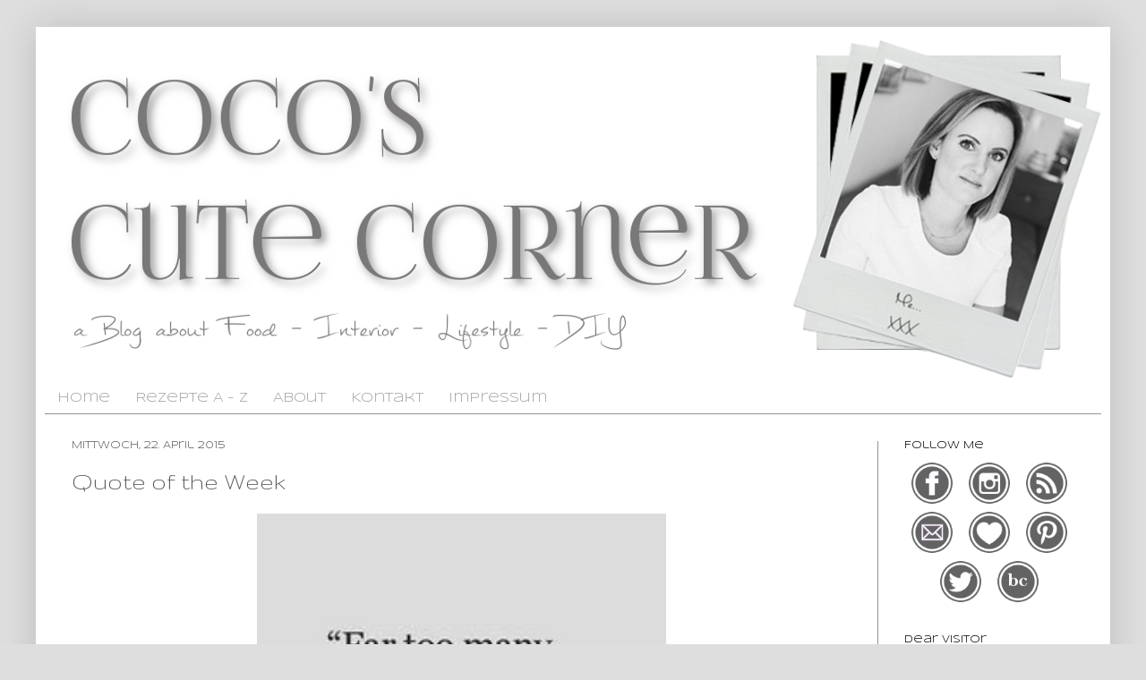

--- FILE ---
content_type: text/html; charset=UTF-8
request_url: https://cocoscutecorner.blogspot.com/2015/04/
body_size: 23763
content:
<!DOCTYPE html>
<html class='v2' dir='ltr' xmlns='http://www.w3.org/1999/xhtml' xmlns:b='http://www.google.com/2005/gml/b' xmlns:data='http://www.google.com/2005/gml/data' xmlns:expr='http://www.google.com/2005/gml/expr'>
<head>
<link href='https://www.blogger.com/static/v1/widgets/335934321-css_bundle_v2.css' rel='stylesheet' type='text/css'/>
<meta content='width=1100' name='viewport'/>
<meta content='text/html; charset=UTF-8' http-equiv='Content-Type'/>
<meta content='blogger' name='generator'/>
<link href='https://cocoscutecorner.blogspot.com/favicon.ico' rel='icon' type='image/x-icon'/>
<link href='http://cocoscutecorner.blogspot.com/2015/04/' rel='canonical'/>
<link rel="alternate" type="application/atom+xml" title="Coco&#39;s Cute Corner - Atom" href="https://cocoscutecorner.blogspot.com/feeds/posts/default" />
<link rel="alternate" type="application/rss+xml" title="Coco&#39;s Cute Corner - RSS" href="https://cocoscutecorner.blogspot.com/feeds/posts/default?alt=rss" />
<link rel="service.post" type="application/atom+xml" title="Coco&#39;s Cute Corner - Atom" href="https://www.blogger.com/feeds/4946133808051450941/posts/default" />
<!--Can't find substitution for tag [blog.ieCssRetrofitLinks]-->
<meta content='Blog über Kochen, Rezepte, DIY, Fashion, Beauty Interior, Nordic Design und alles, was das Leben schöner macht.' name='description'/>
<meta content='http://cocoscutecorner.blogspot.com/2015/04/' property='og:url'/>
<meta content='Coco&#39;s Cute Corner' property='og:title'/>
<meta content='Blog über Kochen, Rezepte, DIY, Fashion, Beauty Interior, Nordic Design und alles, was das Leben schöner macht.' property='og:description'/>
<title>
Coco's Cute Corner: April 2015
</title>
<meta content='Blog-Zug-Mein-Blog-verifizierung' name='494613380805145094112537'/>
<style type='text/css'>@font-face{font-family:'Arimo';font-style:normal;font-weight:400;font-display:swap;src:url(//fonts.gstatic.com/s/arimo/v35/P5sfzZCDf9_T_3cV7NCUECyoxNk37cxcDRrBdwcoaaQwpBQ.woff2)format('woff2');unicode-range:U+0460-052F,U+1C80-1C8A,U+20B4,U+2DE0-2DFF,U+A640-A69F,U+FE2E-FE2F;}@font-face{font-family:'Arimo';font-style:normal;font-weight:400;font-display:swap;src:url(//fonts.gstatic.com/s/arimo/v35/P5sfzZCDf9_T_3cV7NCUECyoxNk37cxcBBrBdwcoaaQwpBQ.woff2)format('woff2');unicode-range:U+0301,U+0400-045F,U+0490-0491,U+04B0-04B1,U+2116;}@font-face{font-family:'Arimo';font-style:normal;font-weight:400;font-display:swap;src:url(//fonts.gstatic.com/s/arimo/v35/P5sfzZCDf9_T_3cV7NCUECyoxNk37cxcDBrBdwcoaaQwpBQ.woff2)format('woff2');unicode-range:U+1F00-1FFF;}@font-face{font-family:'Arimo';font-style:normal;font-weight:400;font-display:swap;src:url(//fonts.gstatic.com/s/arimo/v35/P5sfzZCDf9_T_3cV7NCUECyoxNk37cxcAxrBdwcoaaQwpBQ.woff2)format('woff2');unicode-range:U+0370-0377,U+037A-037F,U+0384-038A,U+038C,U+038E-03A1,U+03A3-03FF;}@font-face{font-family:'Arimo';font-style:normal;font-weight:400;font-display:swap;src:url(//fonts.gstatic.com/s/arimo/v35/P5sfzZCDf9_T_3cV7NCUECyoxNk37cxcAhrBdwcoaaQwpBQ.woff2)format('woff2');unicode-range:U+0307-0308,U+0590-05FF,U+200C-2010,U+20AA,U+25CC,U+FB1D-FB4F;}@font-face{font-family:'Arimo';font-style:normal;font-weight:400;font-display:swap;src:url(//fonts.gstatic.com/s/arimo/v35/P5sfzZCDf9_T_3cV7NCUECyoxNk37cxcDxrBdwcoaaQwpBQ.woff2)format('woff2');unicode-range:U+0102-0103,U+0110-0111,U+0128-0129,U+0168-0169,U+01A0-01A1,U+01AF-01B0,U+0300-0301,U+0303-0304,U+0308-0309,U+0323,U+0329,U+1EA0-1EF9,U+20AB;}@font-face{font-family:'Arimo';font-style:normal;font-weight:400;font-display:swap;src:url(//fonts.gstatic.com/s/arimo/v35/P5sfzZCDf9_T_3cV7NCUECyoxNk37cxcDhrBdwcoaaQwpBQ.woff2)format('woff2');unicode-range:U+0100-02BA,U+02BD-02C5,U+02C7-02CC,U+02CE-02D7,U+02DD-02FF,U+0304,U+0308,U+0329,U+1D00-1DBF,U+1E00-1E9F,U+1EF2-1EFF,U+2020,U+20A0-20AB,U+20AD-20C0,U+2113,U+2C60-2C7F,U+A720-A7FF;}@font-face{font-family:'Arimo';font-style:normal;font-weight:400;font-display:swap;src:url(//fonts.gstatic.com/s/arimo/v35/P5sfzZCDf9_T_3cV7NCUECyoxNk37cxcABrBdwcoaaQw.woff2)format('woff2');unicode-range:U+0000-00FF,U+0131,U+0152-0153,U+02BB-02BC,U+02C6,U+02DA,U+02DC,U+0304,U+0308,U+0329,U+2000-206F,U+20AC,U+2122,U+2191,U+2193,U+2212,U+2215,U+FEFF,U+FFFD;}@font-face{font-family:'Dancing Script';font-style:normal;font-weight:400;font-display:swap;src:url(//fonts.gstatic.com/s/dancingscript/v29/If2cXTr6YS-zF4S-kcSWSVi_sxjsohD9F50Ruu7BMSo3Rep8hNX6plRPjLo.woff2)format('woff2');unicode-range:U+0102-0103,U+0110-0111,U+0128-0129,U+0168-0169,U+01A0-01A1,U+01AF-01B0,U+0300-0301,U+0303-0304,U+0308-0309,U+0323,U+0329,U+1EA0-1EF9,U+20AB;}@font-face{font-family:'Dancing Script';font-style:normal;font-weight:400;font-display:swap;src:url(//fonts.gstatic.com/s/dancingscript/v29/If2cXTr6YS-zF4S-kcSWSVi_sxjsohD9F50Ruu7BMSo3ROp8hNX6plRPjLo.woff2)format('woff2');unicode-range:U+0100-02BA,U+02BD-02C5,U+02C7-02CC,U+02CE-02D7,U+02DD-02FF,U+0304,U+0308,U+0329,U+1D00-1DBF,U+1E00-1E9F,U+1EF2-1EFF,U+2020,U+20A0-20AB,U+20AD-20C0,U+2113,U+2C60-2C7F,U+A720-A7FF;}@font-face{font-family:'Dancing Script';font-style:normal;font-weight:400;font-display:swap;src:url(//fonts.gstatic.com/s/dancingscript/v29/If2cXTr6YS-zF4S-kcSWSVi_sxjsohD9F50Ruu7BMSo3Sup8hNX6plRP.woff2)format('woff2');unicode-range:U+0000-00FF,U+0131,U+0152-0153,U+02BB-02BC,U+02C6,U+02DA,U+02DC,U+0304,U+0308,U+0329,U+2000-206F,U+20AC,U+2122,U+2191,U+2193,U+2212,U+2215,U+FEFF,U+FFFD;}@font-face{font-family:'Gruppo';font-style:normal;font-weight:400;font-display:swap;src:url(//fonts.gstatic.com/s/gruppo/v23/WwkfxPmzE06v_ZW1UHrBGoIAUOo5.woff2)format('woff2');unicode-range:U+0100-02BA,U+02BD-02C5,U+02C7-02CC,U+02CE-02D7,U+02DD-02FF,U+0304,U+0308,U+0329,U+1D00-1DBF,U+1E00-1E9F,U+1EF2-1EFF,U+2020,U+20A0-20AB,U+20AD-20C0,U+2113,U+2C60-2C7F,U+A720-A7FF;}@font-face{font-family:'Gruppo';font-style:normal;font-weight:400;font-display:swap;src:url(//fonts.gstatic.com/s/gruppo/v23/WwkfxPmzE06v_ZW1XnrBGoIAUA.woff2)format('woff2');unicode-range:U+0000-00FF,U+0131,U+0152-0153,U+02BB-02BC,U+02C6,U+02DA,U+02DC,U+0304,U+0308,U+0329,U+2000-206F,U+20AC,U+2122,U+2191,U+2193,U+2212,U+2215,U+FEFF,U+FFFD;}@font-face{font-family:'Syncopate';font-style:normal;font-weight:400;font-display:swap;src:url(//fonts.gstatic.com/s/syncopate/v24/pe0sMIuPIYBCpEV5eFdCC_e_Kdxic2wp.woff2)format('woff2');unicode-range:U+0100-02BA,U+02BD-02C5,U+02C7-02CC,U+02CE-02D7,U+02DD-02FF,U+0304,U+0308,U+0329,U+1D00-1DBF,U+1E00-1E9F,U+1EF2-1EFF,U+2020,U+20A0-20AB,U+20AD-20C0,U+2113,U+2C60-2C7F,U+A720-A7FF;}@font-face{font-family:'Syncopate';font-style:normal;font-weight:400;font-display:swap;src:url(//fonts.gstatic.com/s/syncopate/v24/pe0sMIuPIYBCpEV5eFdCBfe_Kdxicw.woff2)format('woff2');unicode-range:U+0000-00FF,U+0131,U+0152-0153,U+02BB-02BC,U+02C6,U+02DA,U+02DC,U+0304,U+0308,U+0329,U+2000-206F,U+20AC,U+2122,U+2191,U+2193,U+2212,U+2215,U+FEFF,U+FFFD;}</style>
<style id='page-skin-1' type='text/css'><!--
/*
-----------------------------------------------
Blogger Template Style
Name:     Simple
Designer: Josh Peterson
URL:      www.noaesthetic.com
----------------------------------------------- */
/* Variable definitions
====================
<Variable name="keycolor" description="Main Color" type="color" default="#66bbdd"/>
<Group description="Page Text" selector="body">
<Variable name="body.font" description="Font" type="font"
default="normal normal 12px Arial, Tahoma, Helvetica, FreeSans, sans-serif"/>
<Variable name="body.text.color" description="Text Color" type="color" default="#222222"/>
</Group>
<Group description="Backgrounds" selector=".body-fauxcolumns-outer">
<Variable name="body.background.color" description="Outer Background" type="color" default="#66bbdd"/>
<Variable name="content.background.color" description="Main Background" type="color" default="#ffffff"/>
<Variable name="header.background.color" description="Header Background" type="color" default="transparent"/>
</Group>
<Group description="Links" selector=".main-outer">
<Variable name="link.color" description="Link Color" type="color" default="#2288bb"/>
<Variable name="link.visited.color" description="Visited Color" type="color" default="#888888"/>
<Variable name="link.hover.color" description="Hover Color" type="color" default="#33aaff"/>
</Group>
<Group description="Blog Title" selector=".header h1">
<Variable name="header.font" description="Font" type="font"
default="normal normal 60px Arial, Tahoma, Helvetica, FreeSans, sans-serif"/>
<Variable name="header.text.color" description="Title Color" type="color" default="#3399bb" />
</Group>
<Group description="Blog Description" selector=".header .description">
<Variable name="description.text.color" description="Description Color" type="color"
default="#777777" />
</Group>
<Group description="Tabs Text" selector=".tabs-inner .widget li a">
<Variable name="tabs.font" description="Font" type="font"
default="normal normal 14px Arial, Tahoma, Helvetica, FreeSans, sans-serif"/>
<Variable name="tabs.text.color" description="Text Color" type="color" default="#999999"/>
<Variable name="tabs.selected.text.color" description="Selected Color" type="color" default="#000000"/>
</Group>
<Group description="Tabs Background" selector=".tabs-outer .PageList">
<Variable name="tabs.background.color" description="Background Color" type="color" default="#f5f5f5"/>
<Variable name="tabs.selected.background.color" description="Selected Color" type="color" default="#eeeeee"/>
</Group>
<Group description="Post Title" selector="h3.post-title, .comments h4">
<Variable name="post.title.font" description="Font" type="font"
default="normal normal 22px Arial, Tahoma, Helvetica, FreeSans, sans-serif"/>
</Group>
<Group description="Date Header" selector=".date-header">
<Variable name="date.header.color" description="Text Color" type="color"
default="#5d5d5d"/>
<Variable name="date.header.background.color" description="Background Color" type="color"
default="transparent"/>
</Group>
<Group description="Post Footer" selector=".post-footer">
<Variable name="post.footer.text.color" description="Text Color" type="color" default="#666666"/>
<Variable name="post.footer.background.color" description="Background Color" type="color"
default="#f9f9f9"/>
<Variable name="post.footer.border.color" description="Shadow Color" type="color" default="#eeeeee"/>
</Group>
<Group description="Gadgets" selector="h2">
<Variable name="widget.title.font" description="Title Font" type="font"
default="normal bold 11px Arial, Tahoma, Helvetica, FreeSans, sans-serif"/>
<Variable name="widget.title.text.color" description="Title Color" type="color" default="#000000"/>
<Variable name="widget.alternate.text.color" description="Alternate Color" type="color" default="#999999"/>
</Group>
<Group description="Images" selector=".main-inner">
<Variable name="image.background.color" description="Background Color" type="color" default="#ffffff"/>
<Variable name="image.border.color" description="Border Color" type="color" default="#eeeeee"/>
<Variable name="image.text.color" description="Caption Text Color" type="color" default="#5d5d5d"/>
</Group>
<Group description="Accents" selector=".content-inner">
<Variable name="body.rule.color" description="Separator Line Color" type="color" default="#eeeeee"/>
<Variable name="tabs.border.color" description="Tabs Border Color" type="color" default="#949494"/>
</Group>
<Variable name="body.background" description="Body Background" type="background"
color="#dedede" default="$(color) none repeat scroll top left"/>
<Variable name="body.background.override" description="Body Background Override" type="string" default=""/>
<Variable name="body.background.gradient.cap" description="Body Gradient Cap" type="url"
default="url(//www.blogblog.com/1kt/simple/gradients_light.png)"/>
<Variable name="body.background.gradient.tile" description="Body Gradient Tile" type="url"
default="url(//www.blogblog.com/1kt/simple/body_gradient_tile_light.png)"/>
<Variable name="content.background.color.selector" description="Content Background Color Selector" type="string" default=".content-inner"/>
<Variable name="content.padding" description="Content Padding" type="length" default="10px"/>
<Variable name="content.padding.horizontal" description="Content Horizontal Padding" type="length" default="10px"/>
<Variable name="content.shadow.spread" description="Content Shadow Spread" type="length" default="40px"/>
<Variable name="content.shadow.spread.webkit" description="Content Shadow Spread (WebKit)" type="length" default="5px"/>
<Variable name="content.shadow.spread.ie" description="Content Shadow Spread (IE)" type="length" default="10px"/>
<Variable name="main.border.width" description="Main Border Width" type="length" default="0"/>
<Variable name="header.background.gradient" description="Header Gradient" type="url" default="none"/>
<Variable name="header.shadow.offset.left" description="Header Shadow Offset Left" type="length" default="-1px"/>
<Variable name="header.shadow.offset.top" description="Header Shadow Offset Top" type="length" default="-1px"/>
<Variable name="header.shadow.spread" description="Header Shadow Spread" type="length" default="1px"/>
<Variable name="header.padding" description="Header Padding" type="length" default="0px"/>
<Variable name="header.border.size" description="Header Border Size" type="length" default="0px"/>
<Variable name="header.bottom.border.size" description="Header Bottom Border Size" type="length" default="0px"/>
<Variable name="header.border.horizontalsize" description="Header Horizontal Border Size" type="length" default="0"/>
<Variable name="description.text.size" description="Description Text Size" type="string" default="140%"/>
<Variable name="tabs.margin.top" description="Tabs Margin Top" type="length" default="0" />
<Variable name="tabs.margin.side" description="Tabs Side Margin" type="length" default="30px" />
<Variable name="tabs.background.gradient" description="Tabs Background Gradient" type="url"
default="url(//www.blogblog.com/1kt/simple/gradients_light.png)"/>
<Variable name="tabs.border.width" description="Tabs Border Width" type="length" default="1px"/>
<Variable name="tabs.bevel.border.width" description="Tabs Bevel Border Width" type="length" default="1px"/>
<Variable name="date.header.padding" description="Date Header Padding" type="string" default="inherit"/>
<Variable name="date.header.letterspacing" description="Date Header Letter Spacing" type="string" default="inherit"/>
<Variable name="date.header.margin" description="Date Header Margin" type="string" default="inherit"/>
<Variable name="post.margin.bottom" description="Post Bottom Margin" type="length" default="25px"/>
<Variable name="image.border.small.size" description="Image Border Small Size" type="length" default="2px"/>
<Variable name="image.border.large.size" description="Image Border Large Size" type="length" default="5px"/>
<Variable name="page.width.selector" description="Page Width Selector" type="string" default=".region-inner"/>
<Variable name="page.width" description="Page Width" type="string" default="auto"/>
<Variable name="main.section.margin" description="Main Section Margin" type="length" default="15px"/>
<Variable name="main.padding" description="Main Padding" type="length" default="15px"/>
<Variable name="main.padding.top" description="Main Padding Top" type="length" default="30px"/>
<Variable name="main.padding.bottom" description="Main Padding Bottom" type="length" default="30px"/>
<Variable name="paging.background"
color="#ffffff"
description="Background of blog paging area" type="background"
default="transparent none no-repeat scroll top center"/>
<Variable name="footer.bevel" description="Bevel border length of footer" type="length" default="0"/>
<Variable name="mobile.background.overlay" description="Mobile Background Overlay" type="string"
default="transparent none repeat scroll top left"/>
<Variable name="mobile.background.size" description="Mobile Background Size" type="string" default="auto"/>
<Variable name="mobile.button.color" description="Mobile Button Color" type="color" default="#ffffff" />
<Variable name="startSide" description="Side where text starts in blog language" type="automatic" default="left"/>
<Variable name="endSide" description="Side where text ends in blog language" type="automatic" default="right"/>
*/
/* Content
----------------------------------------------- */
body {
font: normal normal 13px Arimo;
color: #5d5d5d;
background: #dedede none no-repeat scroll center center;
padding: 0 40px 40px 40px;
}
html body .region-inner {
min-width: 0;
max-width: 100%;
width: auto;
}
a:link {
text-decoration:none;
color: #000000;
}
h3.post-title a:link{
text-decoration:none;
color: #575757;
}
h3.post-title a:visited{
text-decoration:none;
color: #575757;
}
a:visited {
text-decoration:none;
color: #949494;
}
a:hover {
text-decoration:underline;
color: #868686;
}
.body-fauxcolumn-outer .fauxcolumn-inner {
background: transparent none repeat scroll top left;
_background-image: none;
}
.body-fauxcolumn-outer .cap-top {
position: absolute;
z-index: 1;
height: 400px;
width: 100%;
background: #dedede none no-repeat scroll center center;
}
.body-fauxcolumn-outer .cap-top .cap-left {
width: 100%;
background: transparent none repeat-x scroll top left;
_background-image: none;
}
.content-outer {
-moz-box-shadow: 0 0 40px rgba(0, 0, 0, .15);
-webkit-box-shadow: 0 0 5px rgba(0, 0, 0, .15);
-goog-ms-box-shadow: 0 0 10px #333333;
box-shadow: 0 0 40px rgba(0, 0, 0, .15);
margin-bottom: 1px;
}
.content-inner {
padding: 10px 10px;
}
.content-inner {
background-color: #ffffff;
}
/* Header
----------------------------------------------- */
.header-outer {
background: rgba(0, 0, 0, 0) none repeat-x scroll 0 -400px;
_background-image: none;
}
.Header h1 {
font: normal normal 80px Dancing Script;
color: #7a7a7a;
text-shadow: -1px -1px 1px rgba(0, 0, 0, .2);
}
.Header h1 a {
color: #7a7a7a;
}
.Header .description {
font-size: 140%;
color: #868686;
}
.header-inner .Header .titlewrapper {
padding: 0px 0px;
}
.header-inner .Header .descriptionwrapper {
padding: 0px 0px;
}
/* Tabs
----------------------------------------------- */
.tabs-inner .section:first-child {
border-top: 0px solid #949494;
}
.tabs-inner .section:first-child ul {
margin-top: -0px;
border-top: 0px solid #949494;
border-left: 0 solid #949494;
border-right: 0 solid #949494;
}
.tabs-inner .widget ul {
background: #ffffff url(//www.blogblog.com/1kt/simple/gradients_light.png) repeat-x scroll 0 -800px;
_background-image: none;
border-bottom: 1px solid #949494;
margin-top: 0;
margin-left: -30px;
margin-right: -30px;
}
.tabs-inner .widget li a {
display: inline-block;
padding: .6em 1em;
font: normal normal 14px Syncopate;
color: #a3a3a3;
border-left: 1px solid #ffffff;
border-right: 1px solid #949494;
}
.tabs-inner .widget li:first-child a {
border-left: none;
}
.tabs-inner .widget li.selected a, .tabs-inner .widget li a:hover {
color: #000000;
background-color: rgba(0, 0, 0, 0);
text-decoration: none;
}
/* Columns
----------------------------------------------- */
.main-outer {
border-top: 0 solid #949494;
}
.fauxcolumn-left-outer .fauxcolumn-inner {
border-right: 1px solid #949494;
}
.fauxcolumn-right-outer .fauxcolumn-inner {
border-left: 1px solid #949494;
}
/* Headings
----------------------------------------------- */
h2 {
margin: 0 0 1em 0;
font: normal normal 11px Syncopate;
color: #000000;
}
/* Widgets
----------------------------------------------- */
.widget .zippy {
color: #a3a3a3;
text-shadow: 2px 2px 1px rgba(0, 0, 0, .1);
}
.widget .popular-posts ul {
list-style: none;
}
/* Posts
----------------------------------------------- */
.date-header span {
background-color: rgba(91, 91, 91, 0);
color: #5d5d5d;
padding: inherit;
letter-spacing: inherit;
margin: inherit;
}
.main-inner {
padding-top: 30px;
padding-bottom: 30px;
}
.main-inner .column-center-inner {
padding: 0 15px;
}
.main-inner .column-center-inner .section {
margin: 0 15px;
}
.post {
margin: 0 0 25px 0;
}
h3.post-title, .comments h4 {
font: normal normal 28px Gruppo;
margin: .75em 0 0;
}
.post-body {
font-size: 110%;
line-height: 1.4;
position: relative;
}
.post-body img, .post-body .tr-caption-container, .Profile img, .Image img,
.BlogList .item-thumbnail img {
padding: 2px;
background: rgba(0, 0, 0, 0);
border: 1px solid rgba(0, 0, 0, 0);
-moz-box-shadow: 1px 1px 5px rgba(0, 0, 0, .1);
-webkit-box-shadow: 1px 1px 5px rgba(0, 0, 0, .1);
box-shadow: 1px 1px 5px rgba(0, 0, 0, .1);
}
.post-body img, .post-body .tr-caption-container {
padding: 5px;
}
.post-body .tr-caption-container {
color: #5d5d5d;
}
.post-body .tr-caption-container img {
padding: 0;
background: transparent;
border: none;
-moz-box-shadow: 0 0 0 rgba(0, 0, 0, .1);
-webkit-box-shadow: 0 0 0 rgba(0, 0, 0, .1);
box-shadow: 0 0 0 rgba(0, 0, 0, .1);
}
.post-header {
margin: 0 0 1.5em;
line-height: 1.6;
font-size: 90%;
}
.post-footer {
margin: 20px -2px 0;
padding: 5px 10px;
color: #5d5d5d;
background-color: #c9c9c9;
border-bottom: 1px solid #ffffff;
line-height: 1.6;
font-size: 90%;
}
#comments .comment-author {
padding-top: 1.5em;
border-top: 1px solid #949494;
background-position: 0 1.5em;
}
#comments .comment-author:first-child {
padding-top: 0;
border-top: none;
}
.avatar-image-container {
margin: .2em 0 0;
}
#comments .avatar-image-container img {
border: 1px solid rgba(0, 0, 0, 0);
}
/* Comments
----------------------------------------------- */
.comments .comments-content .icon.blog-author {
background-repeat: no-repeat;
background-image: url([data-uri]);
}
.comments .comments-content .loadmore a {
border-top: 1px solid #a3a3a3;
border-bottom: 1px solid #a3a3a3;
}
.comments .comment-thread.inline-thread {
background-color: #c9c9c9;
}
.comments .continue {
border-top: 2px solid #a3a3a3;
}
/* Accents
---------------------------------------------- */
.section-columns td.columns-cell {
border-left: 1px solid #949494;
}
.blog-pager {
background: transparent none no-repeat scroll top center;
}
.blog-pager-older-link, .home-link,
.blog-pager-newer-link {
background-color: #ffffff;
padding: 5px;
}
.footer-outer {
border-top: 0 dashed #bbbbbb;
}
/* Mobile
----------------------------------------------- */
body.mobile  {
background-size: auto;
}
.mobile .body-fauxcolumn-outer {
background: transparent none repeat scroll top left;
}
.mobile .body-fauxcolumn-outer .cap-top {
background-size: 100% auto;
}
.mobile .content-outer {
-webkit-box-shadow: 0 0 3px rgba(0, 0, 0, .15);
box-shadow: 0 0 3px rgba(0, 0, 0, .15);
}
body.mobile .AdSense {
margin: 0 -40px;
}
.mobile .tabs-inner .widget ul {
margin-left: 0;
margin-right: 0;
}
.mobile .post {
margin: 0;
}
.mobile .main-inner .column-center-inner .section {
margin: 0;
}
.mobile .date-header span {
padding: 0.1em 10px;
margin: 0 -10px;
}
.mobile h3.post-title {
margin: 0;
}
.mobile .blog-pager {
background: transparent none no-repeat scroll top center;
}
.mobile .footer-outer {
border-top: none;
}
.mobile .main-inner, .mobile .footer-inner {
background-color: #ffffff;
}
.mobile-index-contents {
color: #5d5d5d;
}
.mobile-link-button {
background-color: #000000;
}
.mobile-link-button a:link, .mobile-link-button a:visited {
color: #ffffff;
}
.mobile .tabs-inner .section:first-child {
border-top: none;
}
.mobile .tabs-inner .PageList .widget-content {
background-color: rgba(0, 0, 0, 0);
color: #000000;
border-top: 1px solid #949494;
border-bottom: 1px solid #949494;
}
.mobile .tabs-inner .PageList .widget-content .pagelist-arrow {
border-left: 1px solid #949494;
}
.post-body img, .post-body .tr-caption-container, .Profile img,
.Image img, .BlogList .item-thumbnail img {
border: 0;
-webkit-box-shadow: 0 0 0 rgba(0, 0, 0, 0) !important;
-moz-box-shadow: 0 0 0 rgba(0, 0, 0, 0) !important;
box-shadow: 0 0 0 rgba(0, 0, 0, 0) !important;
background: transparent !important;
}.pinimg {
...
}#cookieChoiceInfo {
position: fixed;
top: auto;
bottom: 0; }
#header, #logo, #mainMenu, .mainMenuInner {
border: 0 !important;
}
.tabs-inner .widget li a {
border-left: 0px solid #ffffff !important;
border-right: 0px solid #7a7a7a !important;
}
--></style>
<style id='template-skin-1' type='text/css'><!--
body {
min-width: 1200px;
}
.content-outer, .content-fauxcolumn-outer, .region-inner {
min-width: 1200px;
max-width: 1200px;
_width: 1200px;
}
.main-inner .columns {
padding-left: 0px;
padding-right: 250px;
}
.main-inner .fauxcolumn-center-outer {
left: 0px;
right: 250px;
/* IE6 does not respect left and right together */
_width: expression(this.parentNode.offsetWidth -
parseInt("0px") -
parseInt("250px") + 'px');
}
.main-inner .fauxcolumn-left-outer {
width: 0px;
}
.main-inner .fauxcolumn-right-outer {
width: 250px;
}
.main-inner .column-left-outer {
width: 0px;
right: 100%;
margin-left: -0px;
}
.main-inner .column-right-outer {
width: 250px;
margin-right: -250px;
}
#layout {
min-width: 0;
}
#layout .content-outer {
min-width: 0;
width: 800px;
}
#layout .region-inner {
min-width: 0;
width: auto;
}
--></style>
<link href='https://www.blogger.com/dyn-css/authorization.css?targetBlogID=4946133808051450941&amp;zx=95a74b00-753e-453a-9ed4-4b5b6936efa1' media='none' onload='if(media!=&#39;all&#39;)media=&#39;all&#39;' rel='stylesheet'/><noscript><link href='https://www.blogger.com/dyn-css/authorization.css?targetBlogID=4946133808051450941&amp;zx=95a74b00-753e-453a-9ed4-4b5b6936efa1' rel='stylesheet'/></noscript>
<meta name='google-adsense-platform-account' content='ca-host-pub-1556223355139109'/>
<meta name='google-adsense-platform-domain' content='blogspot.com'/>

</head>
<body class='loading'>
<div class='navbar no-items section' id='navbar'>
</div>
<div class='body-fauxcolumns'>
<div class='fauxcolumn-outer body-fauxcolumn-outer'>
<div class='cap-top'>
<div class='cap-left'></div>
<div class='cap-right'></div>
</div>
<div class='fauxborder-left'>
<div class='fauxborder-right'></div>
<div class='fauxcolumn-inner'>
</div>
</div>
<div class='cap-bottom'>
<div class='cap-left'></div>
<div class='cap-right'></div>
</div>
</div>
</div>
<div class='content'>
<div class='content-fauxcolumns'>
<div class='fauxcolumn-outer content-fauxcolumn-outer'>
<div class='cap-top'>
<div class='cap-left'></div>
<div class='cap-right'></div>
</div>
<div class='fauxborder-left'>
<div class='fauxborder-right'></div>
<div class='fauxcolumn-inner'>
</div>
</div>
<div class='cap-bottom'>
<div class='cap-left'></div>
<div class='cap-right'></div>
</div>
</div>
</div>
<div class='content-outer'>
<div class='content-cap-top cap-top'>
<div class='cap-left'></div>
<div class='cap-right'></div>
</div>
<div class='fauxborder-left content-fauxborder-left'>
<div class='fauxborder-right content-fauxborder-right'></div>
<div class='content-inner'>
<header>
<div class='header-outer'>
<div class='header-cap-top cap-top'>
<div class='cap-left'></div>
<div class='cap-right'></div>
</div>
<div class='fauxborder-left header-fauxborder-left'>
<div class='fauxborder-right header-fauxborder-right'></div>
<div class='region-inner header-inner'>
<div class='header section' id='header'><div class='widget Header' data-version='1' id='Header1'>
<div id='header-inner'>
<a href='https://cocoscutecorner.blogspot.com/' style='display: block'>
<img alt='Coco&#39;s Cute Corner' height='390px; ' id='Header1_headerimg' src='https://blogger.googleusercontent.com/img/b/R29vZ2xl/AVvXsEjSS-UHSXm5HoLOAp8HozRX4QSWQwBOUzMbOuBVaRSc6DN5hlv8CJsaV0mfmOdh-LPBPjE0Wb2hc5bldzbw3gSAxkePDCt32oEddY2YyFYGeGuIGGP7UCiyev9VWmELJNCIPeQ3CDGZGToO/s1600/Cocos+Cute+Corner_Pola_kleiner_NEW_2016_3.png' style='display: block' width='1277px; '/>
</a>
</div>
</div></div>
</div>
</div>
<div class='header-cap-bottom cap-bottom'>
<div class='cap-left'></div>
<div class='cap-right'></div>
</div>
</div>
</header>
<div class='tabs-outer'>
<div class='tabs-cap-top cap-top'>
<div class='cap-left'></div>
<div class='cap-right'></div>
</div>
<div class='fauxborder-left tabs-fauxborder-left'>
<div class='fauxborder-right tabs-fauxborder-right'></div>
<div class='region-inner tabs-inner'>
<div class='tabs section' id='crosscol'><div class='widget PageList' data-version='1' id='PageList1'>
<h2>
Seiten
</h2>
<div class='widget-content'>
<ul>
<li>
<a href='https://cocoscutecorner.blogspot.com/'>
Home
</a>
</li>
<li>
<a href='https://cocoscutecorner.blogspot.com/p/rezepte-z.html'>
Rezepte A - Z
</a>
</li>
<li>
<a href='https://cocoscutecorner.blogspot.com/p/about.html'>
About
</a>
</li>
<li>
<a href='https://cocoscutecorner.blogspot.com/p/kontakt.html'>
Kontakt
</a>
</li>
<li>
<a href='https://cocoscutecorner.blogspot.com/p/impressum_2.html'>
Impressum
</a>
</li>
</ul>
<div class='clear'></div>
</div>
</div></div>
<div class='tabs no-items section' id='crosscol-overflow'></div>
</div>
</div>
<div class='tabs-cap-bottom cap-bottom'>
<div class='cap-left'></div>
<div class='cap-right'></div>
</div>
</div>
<div class='main-outer'>
<div class='main-cap-top cap-top'>
<div class='cap-left'></div>
<div class='cap-right'></div>
</div>
<div class='fauxborder-left main-fauxborder-left'>
<div class='fauxborder-right main-fauxborder-right'></div>
<div class='region-inner main-inner'>
<div class='columns fauxcolumns'>
<div class='fauxcolumn-outer fauxcolumn-center-outer'>
<div class='cap-top'>
<div class='cap-left'></div>
<div class='cap-right'></div>
</div>
<div class='fauxborder-left'>
<div class='fauxborder-right'></div>
<div class='fauxcolumn-inner'>
</div>
</div>
<div class='cap-bottom'>
<div class='cap-left'></div>
<div class='cap-right'></div>
</div>
</div>
<div class='fauxcolumn-outer fauxcolumn-left-outer'>
<div class='cap-top'>
<div class='cap-left'></div>
<div class='cap-right'></div>
</div>
<div class='fauxborder-left'>
<div class='fauxborder-right'></div>
<div class='fauxcolumn-inner'>
</div>
</div>
<div class='cap-bottom'>
<div class='cap-left'></div>
<div class='cap-right'></div>
</div>
</div>
<div class='fauxcolumn-outer fauxcolumn-right-outer'>
<div class='cap-top'>
<div class='cap-left'></div>
<div class='cap-right'></div>
</div>
<div class='fauxborder-left'>
<div class='fauxborder-right'></div>
<div class='fauxcolumn-inner'>
</div>
</div>
<div class='cap-bottom'>
<div class='cap-left'></div>
<div class='cap-right'></div>
</div>
</div>
<!-- corrects IE6 width calculation -->
<div class='columns-inner'>
<div class='column-center-outer'>
<div class='column-center-inner'>
<div class='main section' id='main'><div class='widget Blog' data-version='1' id='Blog1'>
<div class='blog-posts hfeed'>

                                        <div class="date-outer">
                                      
<h2 class='date-header'>
<span>
Mittwoch, 22. April 2015
</span>
</h2>

                                        <div class="date-posts">
                                      
<div class='post-outer'>
<meta content='Quote of the Week' property='og:title'/>
<meta content='Blog über Kochen, Rezepte, DIY, Fashion, Beauty Interior, Nordic Design und alles, was das Leben schöner macht.' property='og:description'/>
<meta content='article' property='og:type'/>
<meta content='https://cocoscutecorner.blogspot.com/2015/04/' property='og:url'/>
<meta content='Coco&#39;s Cute Corner' property='og:site_name'/>
<meta content='2015-04-22T05:57:00+02:00' property='article:published_time'/>
<meta content='Food' property='article:section'/>
<meta content='Quotes' property='article:tag'/>
<div class='post hentry' itemprop='blogPost' itemscope='itemscope' itemtype='http://schema.org/BlogPosting'>
<meta content='https://blogger.googleusercontent.com/img/b/R29vZ2xl/AVvXsEgm7EcSiVRnBmGoKtmmOiAjFUvvZwalp-H9-NMK_mjV-38H7fl2q3XM45KychV73xtpiMnanifXLXMuflj2Y_pN7etvWZSu3hZN8qNcuYzc_8irJJP3r-tdSR9nSLq8QGpurvuyQ5aBfCUa/s1600/704e4068a06fcebe9fe27636e5938880.jpg' itemprop='image_url'/>
<meta content='4946133808051450941' itemprop='blogId'/>
<meta content='589874874298868830' itemprop='postId'/>
<a name='589874874298868830'></a>
<h3 class='post-title entry-title' itemprop='name'>
<a href='https://cocoscutecorner.blogspot.com/2015/04/quote-of-week_22.html'>
Quote of the Week
</a>
</h3>
<div class='post-header'>
<div class='post-header-line-1'></div>
</div>
<div class='post-body entry-content' id='post-body-589874874298868830' itemprop='articleBody'>
<div style="text-align: center;">
<table align="center" cellpadding="0" cellspacing="0" class="tr-caption-container" style="margin-left: auto; margin-right: auto; text-align: center;"><tbody>
<tr><td style="text-align: center;"><a href="https://blogger.googleusercontent.com/img/b/R29vZ2xl/AVvXsEgm7EcSiVRnBmGoKtmmOiAjFUvvZwalp-H9-NMK_mjV-38H7fl2q3XM45KychV73xtpiMnanifXLXMuflj2Y_pN7etvWZSu3hZN8qNcuYzc_8irJJP3r-tdSR9nSLq8QGpurvuyQ5aBfCUa/s1600/704e4068a06fcebe9fe27636e5938880.jpg" imageanchor="1" style="margin-left: auto; margin-right: auto;"><img border="0" height="640" src="https://blogger.googleusercontent.com/img/b/R29vZ2xl/AVvXsEgm7EcSiVRnBmGoKtmmOiAjFUvvZwalp-H9-NMK_mjV-38H7fl2q3XM45KychV73xtpiMnanifXLXMuflj2Y_pN7etvWZSu3hZN8qNcuYzc_8irJJP3r-tdSR9nSLq8QGpurvuyQ5aBfCUa/s1600/704e4068a06fcebe9fe27636e5938880.jpg" width="457"></a></td></tr>
<tr><td class="tr-caption" style="text-align: center;">via <a href="https://www.pinterest.com/pin/304204149807095105/" target="_blank">Pinterest</a></td></tr>
</tbody></table>
<br>
Alles Liebe,</div>
<div style="text-align: center;">
<a href="https://blogger.googleusercontent.com/img/b/R29vZ2xl/AVvXsEj7zY8uZWu2Bht1CCVsNWMbgPWDfPyvfC-xIs9H968ds8lKz_eLDlPkTby3_zASLsEzxR1lhpNqsTEi5X4OZ2jf7pJTWTF2szk38edrvkjrGME3MhT3Ms-XkewcPtHodf2fYVCDYQ-6Yqg9/s1600/Unterschrift.JPG" style="margin-left: 1em; margin-right: 1em;"><img border="0" height="90" src="https://blogger.googleusercontent.com/img/b/R29vZ2xl/AVvXsEj7zY8uZWu2Bht1CCVsNWMbgPWDfPyvfC-xIs9H968ds8lKz_eLDlPkTby3_zASLsEzxR1lhpNqsTEi5X4OZ2jf7pJTWTF2szk38edrvkjrGME3MhT3Ms-XkewcPtHodf2fYVCDYQ-6Yqg9/s1600/Unterschrift.JPG" width="200"></a></div>
<div style='clear: both;'></div>
</div>
<div class='post-footer'>
<div class='post-footer-line post-footer-line-1'>
<span class='post-author vcard'>
Eingestellt von
<span class='fn' itemprop='author' itemscope='itemscope' itemtype='http://schema.org/Person'>
<meta content='https://www.blogger.com/profile/07517958364135043668' itemprop='url'/>
<a class='g-profile' href='https://www.blogger.com/profile/07517958364135043668' rel='author' title='author profile'>
<span itemprop='name'>
Corinne von Coco&#39;s Cute Corner
</span>
</a>
</span>
</span>
<span class='post-timestamp'>
</span>
<span class='post-comment-link'>
<a class='comment-link' href='https://cocoscutecorner.blogspot.com/2015/04/quote-of-week_22.html#comment-form' onclick=''>
3 Kommentare
                                    :
                                  </a>
</span>
<span class='post-icons'>
<span class='item-action'>
<a href='https://www.blogger.com/email-post/4946133808051450941/589874874298868830' title='Post per E-Mail senden'>
<img alt="" class="icon-action" height="13" src="//img1.blogblog.com/img/icon18_email.gif" width="18">
</a>
</span>
<span class='item-control blog-admin pid-1097168743'>
<a href='https://www.blogger.com/post-edit.g?blogID=4946133808051450941&postID=589874874298868830&from=pencil' title='Post bearbeiten'>
<img alt='' class='icon-action' height='18' src='//img2.blogblog.com/img/icon18_edit_allbkg.gif' width='18'/>
</a>
</span>
<a href='javascript:void((function()%7Bvar%20e=document.createElement(&#39;script&#39;);e.setAttribute(&#39;type&#39;,&#39;text/javascript&#39;);e.setAttribute(&#39;charset&#39;,&#39;UTF-8&#39;);e.setAttribute(&#39;src&#39;,&#39;http://assets.pinterest.com/js/pinmarklet.js?r=&#39;+Math.random()*99999999);document.body.appendChild(e)%7D)());'>
<img alt="Pin It" onclick="doPinIt();" src="//1.bp.blogspot.com/-eImDQlJUFqY/TvpD0jl6aKI/AAAAAAAAArA/iWtp9oeka2Q/s250/pinit-compact.png" style="margin: 0 0 -5px 0;">
</a>
</span>
<div class='post-share-buttons goog-inline-block'>
<a class='goog-inline-block share-button sb-email' href='https://www.blogger.com/share-post.g?blogID=4946133808051450941&postID=589874874298868830&target=email' target='_blank' title='Diesen Post per E-Mail versenden'>
<span class='share-button-link-text'>
Diesen Post per E-Mail versenden
</span>
</a>
<a class='goog-inline-block share-button sb-blog' href='https://www.blogger.com/share-post.g?blogID=4946133808051450941&postID=589874874298868830&target=blog' onclick='window.open(this.href, "_blank", "height=270,width=475"); return false;' target='_blank' title='BlogThis!'>
<span class='share-button-link-text'>
BlogThis!
</span>
</a>
<a class='goog-inline-block share-button sb-twitter' href='https://www.blogger.com/share-post.g?blogID=4946133808051450941&postID=589874874298868830&target=twitter' target='_blank' title='Auf X teilen'>
<span class='share-button-link-text'>
Auf X teilen
</span>
</a>
<a class='goog-inline-block share-button sb-facebook' href='https://www.blogger.com/share-post.g?blogID=4946133808051450941&postID=589874874298868830&target=facebook' onclick='window.open(this.href, "_blank", "height=430,width=640"); return false;' target='_blank' title='In Facebook freigeben'>
<span class='share-button-link-text'>
In Facebook freigeben
</span>
</a>
<a class='goog-inline-block share-button sb-pinterest' href='https://www.blogger.com/share-post.g?blogID=4946133808051450941&postID=589874874298868830&target=pinterest' target='_blank' title='Auf Pinterest teilen'>
<span class='share-button-link-text'>
Auf Pinterest teilen
</span>
</a>
</div>
</div>
<div class='post-footer-line post-footer-line-2'>
<span class='post-labels'>
Labels:
<a href='https://cocoscutecorner.blogspot.com/search/label/Quotes' rel='tag'>
Quotes
</a>
</span>
</div>
<div class='post-footer-line post-footer-line-3'>
<span class='post-location'>
</span>
</div>
</div>
</div>
</div>

                                        </div></div>
                                      

                                        <div class="date-outer">
                                      
<h2 class='date-header'>
<span>
Freitag, 17. April 2015
</span>
</h2>

                                        <div class="date-posts">
                                      
<div class='post-outer'>
<meta content='Rhabarber-Vanille Konfitüre - Frühling fürs Brötchen' property='og:title'/>
<meta content='Blog über Kochen, Rezepte, DIY, Fashion, Beauty Interior, Nordic Design und alles, was das Leben schöner macht.' property='og:description'/>
<meta content='article' property='og:type'/>
<meta content='https://cocoscutecorner.blogspot.com/2015/04/' property='og:url'/>
<meta content='Coco&#39;s Cute Corner' property='og:site_name'/>
<meta content='2015-04-17T13:16:00+02:00' property='article:published_time'/>
<meta content='Food' property='article:section'/>
<meta content='Frühstück' property='article:tag'/>
<meta content='Rezepte' property='article:tag'/>
<meta content='Spass im Glas' property='article:tag'/>
<div class='post hentry' itemprop='blogPost' itemscope='itemscope' itemtype='http://schema.org/BlogPosting'>
<meta content='https://blogger.googleusercontent.com/img/b/R29vZ2xl/AVvXsEgLWqnKgb6NURV9_ZydwQCTiav6YTMfdEfBcTJ1wyzwaojApDjhRRYPR3S81veazVg8CspNZXORwJk8J7rxrVzuCNPOvWGBia9pDwtRHJ6OqdgK2pSlbAH85221io5YXRC_N0NCsVmWzJsy/s1600/IMG_1349.JPG' itemprop='image_url'/>
<meta content='4946133808051450941' itemprop='blogId'/>
<meta content='2504883610927722551' itemprop='postId'/>
<a name='2504883610927722551'></a>
<h3 class='post-title entry-title' itemprop='name'>
<a href='https://cocoscutecorner.blogspot.com/2015/04/rhabarber-vanille-konfiture-fruhling.html'>
Rhabarber-Vanille Konfitüre - Frühling fürs Brötchen
</a>
</h3>
<div class='post-header'>
<div class='post-header-line-1'></div>
</div>
<div class='post-body entry-content' id='post-body-2504883610927722551' itemprop='articleBody'>
Liebe Coco's Cute Corner Leser<br />
<br />
Da bin ich mal wieder. Es ist aber in der letzten Zeit auch immer etwas los oder es kommt etwas Untererwartetes dazwischen, so dass ich nicht zum Bloggen komme. Nunja...Ich hoffe, es wird bald besser und ich hoffe, ihr verzeiht mir. Bis auf heute war diese Woche einfach nur herrlich Frühling. Es war warm, die Ballerinas wurden ausgepackt, die Strümpfe und dicken Mäntel blieben im Schrank. Die Lounge auf dem Balkon wurde geputzt und wieder ordentlich hingestellt, so dass ich am letzten Wochenende schon mein erstes kleines Mittagsschläfchen in diesem Jahr draussen verbringen konnte. Das ist meine Jahreszeit. Ich liebe es, wenn die Welt aus dem Winterschlaf erwacht und die Tage wieder wärmer und vor allem länger werden. Macht auch das Fotografieren um einiges einfacher. ;-)<br />
<br />
<div class="separator" style="clear: both; text-align: center;">
<a href="https://blogger.googleusercontent.com/img/b/R29vZ2xl/AVvXsEgLWqnKgb6NURV9_ZydwQCTiav6YTMfdEfBcTJ1wyzwaojApDjhRRYPR3S81veazVg8CspNZXORwJk8J7rxrVzuCNPOvWGBia9pDwtRHJ6OqdgK2pSlbAH85221io5YXRC_N0NCsVmWzJsy/s1600/IMG_1349.JPG" imageanchor="1" style="margin-left: 1em; margin-right: 1em;"><img border="0" height="426" src="https://blogger.googleusercontent.com/img/b/R29vZ2xl/AVvXsEgLWqnKgb6NURV9_ZydwQCTiav6YTMfdEfBcTJ1wyzwaojApDjhRRYPR3S81veazVg8CspNZXORwJk8J7rxrVzuCNPOvWGBia9pDwtRHJ6OqdgK2pSlbAH85221io5YXRC_N0NCsVmWzJsy/s1600/IMG_1349.JPG" width="640" /></a></div>
<br />
So dachte ich, dass es höchste Zeit ist für etwas Frühling in der Küche oder besser auf dem Brötchen. Und da Mr. C. eine Weile sogar gekaufte Konfitüre essen musste (der Arme), weil ich nicht einmal dazu kam und ich dieses Jahr noch keine Idee hatte, was ich mit dem gekauften Rhabarber anstellen soll, war klar, dass es eine Konfitüre gibt. Perfekt, dass ich dann in einer Zeitschrift noch das absolut passende Rezept fand. Es stammt wie schon die <a href="http://cocoscutecorner.blogspot.ch/2015/03/kasestangen-idealer-kleiner-und.html" target="_blank">Käsestangen</a> aus dem Magazon "Einfach Hausgemacht" (Ausgabe 2/2015). Ich mag die leichte Säure von Rhabarber sehr. Mit den getrockneten Aprikosen und der Vanille eine ganz wunderbar erfrischende Kombination, die so richtig in den Frühling starten lässt und das schon am Morgen. <br />
<br />
<div class="separator" style="clear: both; text-align: center;">
<a href="https://blogger.googleusercontent.com/img/b/R29vZ2xl/AVvXsEizspjXbka2dMvkkSVgO4a2qrsDPXi-vapjf-rEWjXKO9-y5mtNxHD2kcoRdBoNVXx1PchQjb0jzZc02j4qsv4JKiFSNE5k6XxVSTQX_uT6zfYPvMTokfWb61X53HnArwdY6NcN0F5Pa6pC/s1600/IMG_1354.JPG" imageanchor="1" style="margin-left: 1em; margin-right: 1em;"><img border="0" height="426" src="https://blogger.googleusercontent.com/img/b/R29vZ2xl/AVvXsEizspjXbka2dMvkkSVgO4a2qrsDPXi-vapjf-rEWjXKO9-y5mtNxHD2kcoRdBoNVXx1PchQjb0jzZc02j4qsv4JKiFSNE5k6XxVSTQX_uT6zfYPvMTokfWb61X53HnArwdY6NcN0F5Pa6pC/s1600/IMG_1354.JPG" width="640" /></a></div>
<br />
Nun kann der Liebste sein Brötchen endlich wieder mit hausgemachter Konfitüre beschmieren. So konnte ich den Ruf als fast perfekter Hausfrau noch einmal aufrecht erhalten, auch wenn ich die letzten Wochen wirklich, wirklich nachlässig war. Naja, braucht es auch mal....Da ich im Moment faul bin, noch ein Tip: werden die Gläser noch einigermassen hübsch dekoriert und beschriftet, so eignen sie sich auch perfekt als kleines Geschenk. Z.B. für den kommenden Muttertag. Zwei Fliegen mit einer Klappe. Der von mir betriebene Aufwand war nicht gross. Nur Backpapier ausschneiden und bestempeln, auf die Gläser kleben. Ein Kreis Backpapier als Deckel mit einer Juteschnur festbinden. Fertig. <br />
<br />
Die Menge ergibt ca. 4 Gläser à je ca. 250 ml. <br />
<br />
<h4>
Zutaten</h4>
1.1 kg Rhabarber<br />
100g getrocknete Aprikosen<br />
1 Vanilleschote<br />
500 g Gelierzucker 2:1 <br />
<br />
<h4>
Zubreitung</h4>
Als erstes gilt es die Gläser zu sterilisieren. Das habe ich euch <a href="http://cocoscutecorner.blogspot.ch/2013/07/aprikosen-mango-marmelade-sommerfrische.html" target="_blank">hier</a> bereits mal ausführlich erklärt. Den Rhabarber waschen, Blatt- und Wurzelansatz abschneiden und die äussere Haut abziehen. Die Stangen in 1 cm grosse Stücke schneiden. Die Aprikosen ebenfalls waschen und fein würfeln. Die Vanilleschote längs aufschneiden und das Mark herauskratzen. <br />
<br />
<div class="separator" style="clear: both; text-align: center;">
<a href="https://blogger.googleusercontent.com/img/b/R29vZ2xl/AVvXsEhN_YOtW33dbSij_MknuRAHOnfQPI8Rzen9Md9EFfYBqtyQj0D1z67FyRKiWRd_P6PDo2Fc3b2SqR2ON5VvHLdWfH_-RIF6LXuLvyBbbxy32wx94GgkVehLKuz8zfT9TyqvFqlWQpY3Av_4/s1600/Rhabarber.png" imageanchor="1" style="margin-left: 1em; margin-right: 1em;"><img border="0" height="426" src="https://blogger.googleusercontent.com/img/b/R29vZ2xl/AVvXsEhN_YOtW33dbSij_MknuRAHOnfQPI8Rzen9Md9EFfYBqtyQj0D1z67FyRKiWRd_P6PDo2Fc3b2SqR2ON5VvHLdWfH_-RIF6LXuLvyBbbxy32wx94GgkVehLKuz8zfT9TyqvFqlWQpY3Av_4/s1600/Rhabarber.png" width="640" /></a></div>
<br />
900 g vom Rhabarber, die Aprikosenstückchen, Vanilleschote und Mark sowie den Gelierzucker in einem grossen Topf vermengen. Unter Rühren bei starker Hitze zum Kochen bringen und 3 Minuten sprudelnd köcheln lassen. Ich habe etwas länger gewartet, damit der Rhabarber schon weich wird und zerfällt.<br />
<br />
<div class="separator" style="clear: both; text-align: center;">
<a href="https://blogger.googleusercontent.com/img/b/R29vZ2xl/AVvXsEiZXjVPROa8SY2dGOkTSbW83tzuxAeIPck9YNQwOTBEj2E9tMGWHPIdHez0Frhub9u6XhiI3X_4-I89DAqWvajz3o4UKTh-jzqDXJ7pN4DvOBNTyg2y0ZW4srK1uG8HdePS7aE-hLMnoQt1/s1600/IMG_1360.JPG" imageanchor="1" style="margin-left: 1em; margin-right: 1em;"><img border="0" height="426" src="https://blogger.googleusercontent.com/img/b/R29vZ2xl/AVvXsEiZXjVPROa8SY2dGOkTSbW83tzuxAeIPck9YNQwOTBEj2E9tMGWHPIdHez0Frhub9u6XhiI3X_4-I89DAqWvajz3o4UKTh-jzqDXJ7pN4DvOBNTyg2y0ZW4srK1uG8HdePS7aE-hLMnoQt1/s1600/IMG_1360.JPG" width="640" /></a></div>
<br />
Gelierprobe machen und wenn diese gelingt, Vanilleschote entfernen und die Konfitüre in Gläser füllen. Gläser verschliessen und 10 Minuten auf den Kopf stellen. Fertig. <br />
<br />
Was habt ihr dieses Jahr mit Rhabarber angestellt?<br />
<br />
Alles Liebe,<br />
<div class="separator" style="clear: both; text-align: center;">
<a href="https://blogger.googleusercontent.com/img/b/R29vZ2xl/AVvXsEj7zY8uZWu2Bht1CCVsNWMbgPWDfPyvfC-xIs9H968ds8lKz_eLDlPkTby3_zASLsEzxR1lhpNqsTEi5X4OZ2jf7pJTWTF2szk38edrvkjrGME3MhT3Ms-XkewcPtHodf2fYVCDYQ-6Yqg9/s1600/Unterschrift.JPG" imageanchor="1" style="clear: left; float: left; margin-bottom: 1em; margin-right: 1em;"><img border="0" height="90" src="https://blogger.googleusercontent.com/img/b/R29vZ2xl/AVvXsEj7zY8uZWu2Bht1CCVsNWMbgPWDfPyvfC-xIs9H968ds8lKz_eLDlPkTby3_zASLsEzxR1lhpNqsTEi5X4OZ2jf7pJTWTF2szk38edrvkjrGME3MhT3Ms-XkewcPtHodf2fYVCDYQ-6Yqg9/s1600/Unterschrift.JPG" width="200" /></a></div>
<div style='clear: both;'></div>
</div>
<div class='post-footer'>
<div class='post-footer-line post-footer-line-1'>
<span class='post-author vcard'>
Eingestellt von
<span class='fn' itemprop='author' itemscope='itemscope' itemtype='http://schema.org/Person'>
<meta content='https://www.blogger.com/profile/07517958364135043668' itemprop='url'/>
<a class='g-profile' href='https://www.blogger.com/profile/07517958364135043668' rel='author' title='author profile'>
<span itemprop='name'>
Corinne von Coco&#39;s Cute Corner
</span>
</a>
</span>
</span>
<span class='post-timestamp'>
</span>
<span class='post-comment-link'>
<a class='comment-link' href='https://cocoscutecorner.blogspot.com/2015/04/rhabarber-vanille-konfiture-fruhling.html#comment-form' onclick=''>
11 Kommentare
                                    :
                                  </a>
</span>
<span class='post-icons'>
<span class='item-action'>
<a href='https://www.blogger.com/email-post/4946133808051450941/2504883610927722551' title='Post per E-Mail senden'>
<img alt="" class="icon-action" height="13" src="//img1.blogblog.com/img/icon18_email.gif" width="18">
</a>
</span>
<span class='item-control blog-admin pid-1097168743'>
<a href='https://www.blogger.com/post-edit.g?blogID=4946133808051450941&postID=2504883610927722551&from=pencil' title='Post bearbeiten'>
<img alt='' class='icon-action' height='18' src='//img2.blogblog.com/img/icon18_edit_allbkg.gif' width='18'/>
</a>
</span>
<a href='javascript:void((function()%7Bvar%20e=document.createElement(&#39;script&#39;);e.setAttribute(&#39;type&#39;,&#39;text/javascript&#39;);e.setAttribute(&#39;charset&#39;,&#39;UTF-8&#39;);e.setAttribute(&#39;src&#39;,&#39;http://assets.pinterest.com/js/pinmarklet.js?r=&#39;+Math.random()*99999999);document.body.appendChild(e)%7D)());'>
<img alt="Pin It" onclick="doPinIt();" src="//1.bp.blogspot.com/-eImDQlJUFqY/TvpD0jl6aKI/AAAAAAAAArA/iWtp9oeka2Q/s250/pinit-compact.png" style="margin: 0 0 -5px 0;">
</a>
</span>
<div class='post-share-buttons goog-inline-block'>
<a class='goog-inline-block share-button sb-email' href='https://www.blogger.com/share-post.g?blogID=4946133808051450941&postID=2504883610927722551&target=email' target='_blank' title='Diesen Post per E-Mail versenden'>
<span class='share-button-link-text'>
Diesen Post per E-Mail versenden
</span>
</a>
<a class='goog-inline-block share-button sb-blog' href='https://www.blogger.com/share-post.g?blogID=4946133808051450941&postID=2504883610927722551&target=blog' onclick='window.open(this.href, "_blank", "height=270,width=475"); return false;' target='_blank' title='BlogThis!'>
<span class='share-button-link-text'>
BlogThis!
</span>
</a>
<a class='goog-inline-block share-button sb-twitter' href='https://www.blogger.com/share-post.g?blogID=4946133808051450941&postID=2504883610927722551&target=twitter' target='_blank' title='Auf X teilen'>
<span class='share-button-link-text'>
Auf X teilen
</span>
</a>
<a class='goog-inline-block share-button sb-facebook' href='https://www.blogger.com/share-post.g?blogID=4946133808051450941&postID=2504883610927722551&target=facebook' onclick='window.open(this.href, "_blank", "height=430,width=640"); return false;' target='_blank' title='In Facebook freigeben'>
<span class='share-button-link-text'>
In Facebook freigeben
</span>
</a>
<a class='goog-inline-block share-button sb-pinterest' href='https://www.blogger.com/share-post.g?blogID=4946133808051450941&postID=2504883610927722551&target=pinterest' target='_blank' title='Auf Pinterest teilen'>
<span class='share-button-link-text'>
Auf Pinterest teilen
</span>
</a>
</div>
</div>
<div class='post-footer-line post-footer-line-2'>
<span class='post-labels'>
Labels:
<a href='https://cocoscutecorner.blogspot.com/search/label/Fr%C3%BChst%C3%BCck' rel='tag'>
Frühstück
</a>

                                              ,
                                            
<a href='https://cocoscutecorner.blogspot.com/search/label/Rezepte' rel='tag'>
Rezepte
</a>

                                              ,
                                            
<a href='https://cocoscutecorner.blogspot.com/search/label/Spass%20im%20Glas' rel='tag'>
Spass im Glas
</a>
</span>
</div>
<div class='post-footer-line post-footer-line-3'>
<span class='post-location'>
</span>
</div>
</div>
</div>
</div>

                                        </div></div>
                                      

                                        <div class="date-outer">
                                      
<h2 class='date-header'>
<span>
Mittwoch, 15. April 2015
</span>
</h2>

                                        <div class="date-posts">
                                      
<div class='post-outer'>
<meta content='Quote of the Week' property='og:title'/>
<meta content='Blog über Kochen, Rezepte, DIY, Fashion, Beauty Interior, Nordic Design und alles, was das Leben schöner macht.' property='og:description'/>
<meta content='article' property='og:type'/>
<meta content='https://cocoscutecorner.blogspot.com/2015/04/' property='og:url'/>
<meta content='Coco&#39;s Cute Corner' property='og:site_name'/>
<meta content='2015-04-15T15:16:00+02:00' property='article:published_time'/>
<meta content='Food' property='article:section'/>
<meta content='Quotes' property='article:tag'/>
<div class='post hentry' itemprop='blogPost' itemscope='itemscope' itemtype='http://schema.org/BlogPosting'>
<meta content='https://blogger.googleusercontent.com/img/b/R29vZ2xl/AVvXsEhGyBzgXFazshkW-h5Bh_TJvW180NCk9pCRTqgVoc4ydOiC1W8enkI96m5h-BMFTokc9pJRBjU1qDZov4cHWNU6qmZ9XkhNmbOofcyL4RS5flMwZ8pnk0QysJgZ4XSlDBiX5XFOwbYwcWfZ/s320/e4f1162ece3c735f159f835a0fcb3eb5.jpg' itemprop='image_url'/>
<meta content='4946133808051450941' itemprop='blogId'/>
<meta content='1972027082328762228' itemprop='postId'/>
<a name='1972027082328762228'></a>
<h3 class='post-title entry-title' itemprop='name'>
<a href='https://cocoscutecorner.blogspot.com/2015/04/quote-of-week_15.html'>
Quote of the Week
</a>
</h3>
<div class='post-header'>
<div class='post-header-line-1'></div>
</div>
<div class='post-body entry-content' id='post-body-1972027082328762228' itemprop='articleBody'>
<table align="center" cellpadding="0" cellspacing="0" class="tr-caption-container" style="margin-left: auto; margin-right: auto; text-align: center;"><tbody>
<tr><td style="text-align: center;"><a href="https://blogger.googleusercontent.com/img/b/R29vZ2xl/AVvXsEhGyBzgXFazshkW-h5Bh_TJvW180NCk9pCRTqgVoc4ydOiC1W8enkI96m5h-BMFTokc9pJRBjU1qDZov4cHWNU6qmZ9XkhNmbOofcyL4RS5flMwZ8pnk0QysJgZ4XSlDBiX5XFOwbYwcWfZ/s1600/e4f1162ece3c735f159f835a0fcb3eb5.jpg" imageanchor="1" style="margin-left: auto; margin-right: auto;"><img border="0" height="640" src="https://blogger.googleusercontent.com/img/b/R29vZ2xl/AVvXsEhGyBzgXFazshkW-h5Bh_TJvW180NCk9pCRTqgVoc4ydOiC1W8enkI96m5h-BMFTokc9pJRBjU1qDZov4cHWNU6qmZ9XkhNmbOofcyL4RS5flMwZ8pnk0QysJgZ4XSlDBiX5XFOwbYwcWfZ/s320/e4f1162ece3c735f159f835a0fcb3eb5.jpg" width="425" /></a></td></tr>
<tr><td class="tr-caption" style="text-align: center;">via <a href="https://www.pinterest.com/pin/304204149807070058/" target="_blank">Pinterest</a></td></tr>
</tbody></table>
<br />
<div style="text-align: center;">
Alles Liebe,</div>
<div style="text-align: center;">
<a href="https://blogger.googleusercontent.com/img/b/R29vZ2xl/AVvXsEj7zY8uZWu2Bht1CCVsNWMbgPWDfPyvfC-xIs9H968ds8lKz_eLDlPkTby3_zASLsEzxR1lhpNqsTEi5X4OZ2jf7pJTWTF2szk38edrvkjrGME3MhT3Ms-XkewcPtHodf2fYVCDYQ-6Yqg9/s1600/Unterschrift.JPG" style="margin-left: 1em; margin-right: 1em;"><img border="0" height="90" src="https://blogger.googleusercontent.com/img/b/R29vZ2xl/AVvXsEj7zY8uZWu2Bht1CCVsNWMbgPWDfPyvfC-xIs9H968ds8lKz_eLDlPkTby3_zASLsEzxR1lhpNqsTEi5X4OZ2jf7pJTWTF2szk38edrvkjrGME3MhT3Ms-XkewcPtHodf2fYVCDYQ-6Yqg9/s1600/Unterschrift.JPG" width="200" /></a></div>
<div style='clear: both;'></div>
</div>
<div class='post-footer'>
<div class='post-footer-line post-footer-line-1'>
<span class='post-author vcard'>
Eingestellt von
<span class='fn' itemprop='author' itemscope='itemscope' itemtype='http://schema.org/Person'>
<meta content='https://www.blogger.com/profile/07517958364135043668' itemprop='url'/>
<a class='g-profile' href='https://www.blogger.com/profile/07517958364135043668' rel='author' title='author profile'>
<span itemprop='name'>
Corinne von Coco&#39;s Cute Corner
</span>
</a>
</span>
</span>
<span class='post-timestamp'>
</span>
<span class='post-comment-link'>
<a class='comment-link' href='https://cocoscutecorner.blogspot.com/2015/04/quote-of-week_15.html#comment-form' onclick=''>
Keine Kommentare
                                    :
                                  </a>
</span>
<span class='post-icons'>
<span class='item-action'>
<a href='https://www.blogger.com/email-post/4946133808051450941/1972027082328762228' title='Post per E-Mail senden'>
<img alt="" class="icon-action" height="13" src="//img1.blogblog.com/img/icon18_email.gif" width="18">
</a>
</span>
<span class='item-control blog-admin pid-1097168743'>
<a href='https://www.blogger.com/post-edit.g?blogID=4946133808051450941&postID=1972027082328762228&from=pencil' title='Post bearbeiten'>
<img alt='' class='icon-action' height='18' src='//img2.blogblog.com/img/icon18_edit_allbkg.gif' width='18'/>
</a>
</span>
<a href='javascript:void((function()%7Bvar%20e=document.createElement(&#39;script&#39;);e.setAttribute(&#39;type&#39;,&#39;text/javascript&#39;);e.setAttribute(&#39;charset&#39;,&#39;UTF-8&#39;);e.setAttribute(&#39;src&#39;,&#39;http://assets.pinterest.com/js/pinmarklet.js?r=&#39;+Math.random()*99999999);document.body.appendChild(e)%7D)());'>
<img alt="Pin It" onclick="doPinIt();" src="//1.bp.blogspot.com/-eImDQlJUFqY/TvpD0jl6aKI/AAAAAAAAArA/iWtp9oeka2Q/s250/pinit-compact.png" style="margin: 0 0 -5px 0;">
</a>
</span>
<div class='post-share-buttons goog-inline-block'>
<a class='goog-inline-block share-button sb-email' href='https://www.blogger.com/share-post.g?blogID=4946133808051450941&postID=1972027082328762228&target=email' target='_blank' title='Diesen Post per E-Mail versenden'>
<span class='share-button-link-text'>
Diesen Post per E-Mail versenden
</span>
</a>
<a class='goog-inline-block share-button sb-blog' href='https://www.blogger.com/share-post.g?blogID=4946133808051450941&postID=1972027082328762228&target=blog' onclick='window.open(this.href, "_blank", "height=270,width=475"); return false;' target='_blank' title='BlogThis!'>
<span class='share-button-link-text'>
BlogThis!
</span>
</a>
<a class='goog-inline-block share-button sb-twitter' href='https://www.blogger.com/share-post.g?blogID=4946133808051450941&postID=1972027082328762228&target=twitter' target='_blank' title='Auf X teilen'>
<span class='share-button-link-text'>
Auf X teilen
</span>
</a>
<a class='goog-inline-block share-button sb-facebook' href='https://www.blogger.com/share-post.g?blogID=4946133808051450941&postID=1972027082328762228&target=facebook' onclick='window.open(this.href, "_blank", "height=430,width=640"); return false;' target='_blank' title='In Facebook freigeben'>
<span class='share-button-link-text'>
In Facebook freigeben
</span>
</a>
<a class='goog-inline-block share-button sb-pinterest' href='https://www.blogger.com/share-post.g?blogID=4946133808051450941&postID=1972027082328762228&target=pinterest' target='_blank' title='Auf Pinterest teilen'>
<span class='share-button-link-text'>
Auf Pinterest teilen
</span>
</a>
</div>
</div>
<div class='post-footer-line post-footer-line-2'>
<span class='post-labels'>
Labels:
<a href='https://cocoscutecorner.blogspot.com/search/label/Quotes' rel='tag'>
Quotes
</a>
</span>
</div>
<div class='post-footer-line post-footer-line-3'>
<span class='post-location'>
</span>
</div>
</div>
</div>
</div>

                                        </div></div>
                                      

                                        <div class="date-outer">
                                      
<h2 class='date-header'>
<span>
Mittwoch, 8. April 2015
</span>
</h2>

                                        <div class="date-posts">
                                      
<div class='post-outer'>
<meta content='Quote of the Week' property='og:title'/>
<meta content='Blog über Kochen, Rezepte, DIY, Fashion, Beauty Interior, Nordic Design und alles, was das Leben schöner macht.' property='og:description'/>
<meta content='article' property='og:type'/>
<meta content='https://cocoscutecorner.blogspot.com/2015/04/' property='og:url'/>
<meta content='Coco&#39;s Cute Corner' property='og:site_name'/>
<meta content='2015-04-08T14:48:00+02:00' property='article:published_time'/>
<meta content='Food' property='article:section'/>
<meta content='Quotes' property='article:tag'/>
<div class='post hentry' itemprop='blogPost' itemscope='itemscope' itemtype='http://schema.org/BlogPosting'>
<meta content='https://blogger.googleusercontent.com/img/b/R29vZ2xl/AVvXsEjxDKEs7RWFuL059zEBQ2dDF-bQzNJ2WyIDjVMWRQbtjPyYUkhIbJyntjPi_xNQtWaLIUNuitacZgkrwH_O4AvaJxivhBv0zU6g0KpkNkxwcOub-hSppHgYTDR8OOAGh9uUw7GuzeDYd77b/s1600/9a1c69a86df60336c7d82bc2a439435b.jpg' itemprop='image_url'/>
<meta content='4946133808051450941' itemprop='blogId'/>
<meta content='6501760796967237633' itemprop='postId'/>
<a name='6501760796967237633'></a>
<h3 class='post-title entry-title' itemprop='name'>
<a href='https://cocoscutecorner.blogspot.com/2015/04/quote-of-week_8.html'>
Quote of the Week
</a>
</h3>
<div class='post-header'>
<div class='post-header-line-1'></div>
</div>
<div class='post-body entry-content' id='post-body-6501760796967237633' itemprop='articleBody'>
<table align="center" cellpadding="0" cellspacing="0" class="tr-caption-container" style="margin-left: auto; margin-right: auto; text-align: center;"><tbody>
<tr><td style="text-align: center;"><a href="https://blogger.googleusercontent.com/img/b/R29vZ2xl/AVvXsEjxDKEs7RWFuL059zEBQ2dDF-bQzNJ2WyIDjVMWRQbtjPyYUkhIbJyntjPi_xNQtWaLIUNuitacZgkrwH_O4AvaJxivhBv0zU6g0KpkNkxwcOub-hSppHgYTDR8OOAGh9uUw7GuzeDYd77b/s1600/9a1c69a86df60336c7d82bc2a439435b.jpg" imageanchor="1" style="margin-left: auto; margin-right: auto;"><img border="0" height="640" src="https://blogger.googleusercontent.com/img/b/R29vZ2xl/AVvXsEjxDKEs7RWFuL059zEBQ2dDF-bQzNJ2WyIDjVMWRQbtjPyYUkhIbJyntjPi_xNQtWaLIUNuitacZgkrwH_O4AvaJxivhBv0zU6g0KpkNkxwcOub-hSppHgYTDR8OOAGh9uUw7GuzeDYd77b/s1600/9a1c69a86df60336c7d82bc2a439435b.jpg" width="595" /></a></td></tr>
<tr><td class="tr-caption" style="text-align: center;">via <a href="https://www.pinterest.com/pin/304204149804036199/" target="_blank">Pinterest</a></td></tr>
</tbody></table>
<br />
<br />
<div style="text-align: center;">
Alles Liebe,</div>
<div style="text-align: center;">
<a href="https://blogger.googleusercontent.com/img/b/R29vZ2xl/AVvXsEj7zY8uZWu2Bht1CCVsNWMbgPWDfPyvfC-xIs9H968ds8lKz_eLDlPkTby3_zASLsEzxR1lhpNqsTEi5X4OZ2jf7pJTWTF2szk38edrvkjrGME3MhT3Ms-XkewcPtHodf2fYVCDYQ-6Yqg9/s1600/Unterschrift.JPG" style="margin-left: 1em; margin-right: 1em;"><img border="0" height="90" src="https://blogger.googleusercontent.com/img/b/R29vZ2xl/AVvXsEj7zY8uZWu2Bht1CCVsNWMbgPWDfPyvfC-xIs9H968ds8lKz_eLDlPkTby3_zASLsEzxR1lhpNqsTEi5X4OZ2jf7pJTWTF2szk38edrvkjrGME3MhT3Ms-XkewcPtHodf2fYVCDYQ-6Yqg9/s1600/Unterschrift.JPG" width="200" /></a></div>
<div style='clear: both;'></div>
</div>
<div class='post-footer'>
<div class='post-footer-line post-footer-line-1'>
<span class='post-author vcard'>
Eingestellt von
<span class='fn' itemprop='author' itemscope='itemscope' itemtype='http://schema.org/Person'>
<meta content='https://www.blogger.com/profile/07517958364135043668' itemprop='url'/>
<a class='g-profile' href='https://www.blogger.com/profile/07517958364135043668' rel='author' title='author profile'>
<span itemprop='name'>
Corinne von Coco&#39;s Cute Corner
</span>
</a>
</span>
</span>
<span class='post-timestamp'>
</span>
<span class='post-comment-link'>
<a class='comment-link' href='https://cocoscutecorner.blogspot.com/2015/04/quote-of-week_8.html#comment-form' onclick=''>
Keine Kommentare
                                    :
                                  </a>
</span>
<span class='post-icons'>
<span class='item-action'>
<a href='https://www.blogger.com/email-post/4946133808051450941/6501760796967237633' title='Post per E-Mail senden'>
<img alt="" class="icon-action" height="13" src="//img1.blogblog.com/img/icon18_email.gif" width="18">
</a>
</span>
<span class='item-control blog-admin pid-1097168743'>
<a href='https://www.blogger.com/post-edit.g?blogID=4946133808051450941&postID=6501760796967237633&from=pencil' title='Post bearbeiten'>
<img alt='' class='icon-action' height='18' src='//img2.blogblog.com/img/icon18_edit_allbkg.gif' width='18'/>
</a>
</span>
<a href='javascript:void((function()%7Bvar%20e=document.createElement(&#39;script&#39;);e.setAttribute(&#39;type&#39;,&#39;text/javascript&#39;);e.setAttribute(&#39;charset&#39;,&#39;UTF-8&#39;);e.setAttribute(&#39;src&#39;,&#39;http://assets.pinterest.com/js/pinmarklet.js?r=&#39;+Math.random()*99999999);document.body.appendChild(e)%7D)());'>
<img alt="Pin It" onclick="doPinIt();" src="//1.bp.blogspot.com/-eImDQlJUFqY/TvpD0jl6aKI/AAAAAAAAArA/iWtp9oeka2Q/s250/pinit-compact.png" style="margin: 0 0 -5px 0;">
</a>
</span>
<div class='post-share-buttons goog-inline-block'>
<a class='goog-inline-block share-button sb-email' href='https://www.blogger.com/share-post.g?blogID=4946133808051450941&postID=6501760796967237633&target=email' target='_blank' title='Diesen Post per E-Mail versenden'>
<span class='share-button-link-text'>
Diesen Post per E-Mail versenden
</span>
</a>
<a class='goog-inline-block share-button sb-blog' href='https://www.blogger.com/share-post.g?blogID=4946133808051450941&postID=6501760796967237633&target=blog' onclick='window.open(this.href, "_blank", "height=270,width=475"); return false;' target='_blank' title='BlogThis!'>
<span class='share-button-link-text'>
BlogThis!
</span>
</a>
<a class='goog-inline-block share-button sb-twitter' href='https://www.blogger.com/share-post.g?blogID=4946133808051450941&postID=6501760796967237633&target=twitter' target='_blank' title='Auf X teilen'>
<span class='share-button-link-text'>
Auf X teilen
</span>
</a>
<a class='goog-inline-block share-button sb-facebook' href='https://www.blogger.com/share-post.g?blogID=4946133808051450941&postID=6501760796967237633&target=facebook' onclick='window.open(this.href, "_blank", "height=430,width=640"); return false;' target='_blank' title='In Facebook freigeben'>
<span class='share-button-link-text'>
In Facebook freigeben
</span>
</a>
<a class='goog-inline-block share-button sb-pinterest' href='https://www.blogger.com/share-post.g?blogID=4946133808051450941&postID=6501760796967237633&target=pinterest' target='_blank' title='Auf Pinterest teilen'>
<span class='share-button-link-text'>
Auf Pinterest teilen
</span>
</a>
</div>
</div>
<div class='post-footer-line post-footer-line-2'>
<span class='post-labels'>
Labels:
<a href='https://cocoscutecorner.blogspot.com/search/label/Quotes' rel='tag'>
Quotes
</a>
</span>
</div>
<div class='post-footer-line post-footer-line-3'>
<span class='post-location'>
</span>
</div>
</div>
</div>
</div>

                                        </div></div>
                                      

                                        <div class="date-outer">
                                      
<h2 class='date-header'>
<span>
Dienstag, 7. April 2015
</span>
</h2>

                                        <div class="date-posts">
                                      
<div class='post-outer'>
<meta content='Instagram Rückblick - März' property='og:title'/>
<meta content='Blog über Kochen, Rezepte, DIY, Fashion, Beauty Interior, Nordic Design und alles, was das Leben schöner macht.' property='og:description'/>
<meta content='article' property='og:type'/>
<meta content='https://cocoscutecorner.blogspot.com/2015/04/' property='og:url'/>
<meta content='Coco&#39;s Cute Corner' property='og:site_name'/>
<meta content='2015-04-07T14:44:00+02:00' property='article:published_time'/>
<meta content='Food' property='article:section'/>
<meta content='Instagram' property='article:tag'/>
<div class='post hentry' itemprop='blogPost' itemscope='itemscope' itemtype='http://schema.org/BlogPosting'>
<meta content='https://blogger.googleusercontent.com/img/b/R29vZ2xl/AVvXsEgv3VeMTMvKn3mO20trmtNF8ZM90uBWPIwM7Uuu9jnBiuegeOp6qjpnf0GEVbi2s17p67jAsR5A37cK44TlfvnkgTS93kMfuWGirbBcK7uM4ryNJ4KQxFsJ6iVPi0enV6d39Y83V48G4RgP/s1600/mosaicc9797f11641733530c2206882e5275e3aab6283c.jpg' itemprop='image_url'/>
<meta content='4946133808051450941' itemprop='blogId'/>
<meta content='8000749024379654487' itemprop='postId'/>
<a name='8000749024379654487'></a>
<h3 class='post-title entry-title' itemprop='name'>
<a href='https://cocoscutecorner.blogspot.com/2015/04/instagram-ruckblick-marz.html'>
Instagram Rückblick - März
</a>
</h3>
<div class='post-header'>
<div class='post-header-line-1'></div>
</div>
<div class='post-body entry-content' id='post-body-8000749024379654487' itemprop='articleBody'>
Liebe Coco's Cute Corner Leser<br />
<br />
Ostern&nbsp;ist schon durch. Irgendwie rennt mir dieses Jahr voraus. Ich hoffe aber, ihr hatter erholsame Tage. Wir haben sie in den verschneiten Bergen verbracht und gefaulenzt - herrlich! <br />
<br />
Ostern heisst aber auch, dass es schon April ist und somit höchste Zeit für den Instagram Rückblick vom März. Auch auf Instagram war es ruhiger diesen Monat. Ich habe euch ja bereits erzählt, dass ich im Job ziemlich absorbiert bin/war. Leider...Es wird bestimmt bald besser. Ich möchte nämlich wieder mehr Zeit für den Blog!<br />
<br />
<div class="separator" style="clear: both; text-align: center;">
<a href="https://blogger.googleusercontent.com/img/b/R29vZ2xl/AVvXsEgv3VeMTMvKn3mO20trmtNF8ZM90uBWPIwM7Uuu9jnBiuegeOp6qjpnf0GEVbi2s17p67jAsR5A37cK44TlfvnkgTS93kMfuWGirbBcK7uM4ryNJ4KQxFsJ6iVPi0enV6d39Y83V48G4RgP/s1600/mosaicc9797f11641733530c2206882e5275e3aab6283c.jpg" imageanchor="1" style="margin-left: 1em; margin-right: 1em;"><img border="0" height="427" src="https://blogger.googleusercontent.com/img/b/R29vZ2xl/AVvXsEgv3VeMTMvKn3mO20trmtNF8ZM90uBWPIwM7Uuu9jnBiuegeOp6qjpnf0GEVbi2s17p67jAsR5A37cK44TlfvnkgTS93kMfuWGirbBcK7uM4ryNJ4KQxFsJ6iVPi0enV6d39Y83V48G4RgP/s1600/mosaicc9797f11641733530c2206882e5275e3aab6283c.jpg" width="640" /></a>&nbsp;</div>
<ol>
<li><div style="text-align: left;">
Ein gemütlicher Sonntagsbruch wie eigentlich jedes Wochenende bei uns. Der darf auch in stressigen&nbsp;Zeiten nicht fehlen! </div>
</li>
<li><div style="text-align: left;">
Juhui, juhui! Wir haben einen neuen Teppich für meinen liebsten Schaukelstuhl. Das gute Stück habe ich bei Instagram gesehen und mich SOFORT verliebt. Und dank den tollen Shopbesitzern haben sie mir meinen Traumteppich von Norwegen in die Schweiz geliefert. Echt toll. Die ganze Geschichte erzähle ich aber ein anderes Mal. Es ist nämlich Zeit für einen neuen Wohnzimmer Post, da sich doch so einiges getan hat.</div>
</li>
<li><div style="text-align: left;">
Ein kleiner Snack am Wochenende. Nachos con Queso. Sooooo lecker! Ich liebe, liebe, liebe es. Rezept folgt noch.</div>
</li>
<li><div style="text-align: left;">
Ranunkeln *herzchenmal*. So wunderschöne Frühlingsblumen! Auch wenn der Frühling erst jetzt richtig aus dem Winterschlaf zu erwecken scheint und sich bisher rar gemacht hat, so zaubern wenigstens diese Blumen Frühling in das zu Hause.</div>
</li>
<li><div style="text-align: left;">
Ich konnte nicht widerstehen und es gab schon die ersten Himbeeren dieses Jahr im Hause Coco. Lecker zu einem Müsli verarbeitet. Meine liebsten Beeren.</div>
</li>
<li><div style="text-align: left;">
Noch ein weiterer Blick auf unseren neuen Teppich. Und als kleines Geschenk habe ich sogar noch einen passenden Untersetzer als Geschenk bekommen. Die Shopbesitzer haben sich sooo gefreut, dass sie ihren ersten Teppich in die Schweiz exportiert haben (und ich erst!!!). Wie lieb! Ich bin ganz hin und weg und jetzt ist unser Wohnzimmer fertig (zumindest für den Moment ;-)). </div>
</li>
</ol>
<div style="text-align: left;">
&nbsp;Wer noch mehr von meinem Instagram Account sehen will, findet mich <a href="http://instagram.com/cocoscutecorner" target="_blank">hier</a>.</div>
<div style="text-align: left;">
<br />
Wie sah euer März aus?<br />
<br />
Alles Liebe,<br />
<a href="https://blogger.googleusercontent.com/img/b/R29vZ2xl/AVvXsEj7zY8uZWu2Bht1CCVsNWMbgPWDfPyvfC-xIs9H968ds8lKz_eLDlPkTby3_zASLsEzxR1lhpNqsTEi5X4OZ2jf7pJTWTF2szk38edrvkjrGME3MhT3Ms-XkewcPtHodf2fYVCDYQ-6Yqg9/s1600/Unterschrift.JPG" style="clear: left; float: left; margin-bottom: 1em; margin-right: 1em;"><img border="0" height="90" src="https://blogger.googleusercontent.com/img/b/R29vZ2xl/AVvXsEj7zY8uZWu2Bht1CCVsNWMbgPWDfPyvfC-xIs9H968ds8lKz_eLDlPkTby3_zASLsEzxR1lhpNqsTEi5X4OZ2jf7pJTWTF2szk38edrvkjrGME3MhT3Ms-XkewcPtHodf2fYVCDYQ-6Yqg9/s1600/Unterschrift.JPG" width="200" /></a></div>
<div style="text-align: left;">
<span id="goog_104523281"></span><span id="goog_104523282"></span>&#65279;</div>
<div style='clear: both;'></div>
</div>
<div class='post-footer'>
<div class='post-footer-line post-footer-line-1'>
<span class='post-author vcard'>
Eingestellt von
<span class='fn' itemprop='author' itemscope='itemscope' itemtype='http://schema.org/Person'>
<meta content='https://www.blogger.com/profile/07517958364135043668' itemprop='url'/>
<a class='g-profile' href='https://www.blogger.com/profile/07517958364135043668' rel='author' title='author profile'>
<span itemprop='name'>
Corinne von Coco&#39;s Cute Corner
</span>
</a>
</span>
</span>
<span class='post-timestamp'>
</span>
<span class='post-comment-link'>
<a class='comment-link' href='https://cocoscutecorner.blogspot.com/2015/04/instagram-ruckblick-marz.html#comment-form' onclick=''>
1 Kommentar
                                    :
                                  </a>
</span>
<span class='post-icons'>
<span class='item-action'>
<a href='https://www.blogger.com/email-post/4946133808051450941/8000749024379654487' title='Post per E-Mail senden'>
<img alt="" class="icon-action" height="13" src="//img1.blogblog.com/img/icon18_email.gif" width="18">
</a>
</span>
<span class='item-control blog-admin pid-1097168743'>
<a href='https://www.blogger.com/post-edit.g?blogID=4946133808051450941&postID=8000749024379654487&from=pencil' title='Post bearbeiten'>
<img alt='' class='icon-action' height='18' src='//img2.blogblog.com/img/icon18_edit_allbkg.gif' width='18'/>
</a>
</span>
<a href='javascript:void((function()%7Bvar%20e=document.createElement(&#39;script&#39;);e.setAttribute(&#39;type&#39;,&#39;text/javascript&#39;);e.setAttribute(&#39;charset&#39;,&#39;UTF-8&#39;);e.setAttribute(&#39;src&#39;,&#39;http://assets.pinterest.com/js/pinmarklet.js?r=&#39;+Math.random()*99999999);document.body.appendChild(e)%7D)());'>
<img alt="Pin It" onclick="doPinIt();" src="//1.bp.blogspot.com/-eImDQlJUFqY/TvpD0jl6aKI/AAAAAAAAArA/iWtp9oeka2Q/s250/pinit-compact.png" style="margin: 0 0 -5px 0;">
</a>
</span>
<div class='post-share-buttons goog-inline-block'>
<a class='goog-inline-block share-button sb-email' href='https://www.blogger.com/share-post.g?blogID=4946133808051450941&postID=8000749024379654487&target=email' target='_blank' title='Diesen Post per E-Mail versenden'>
<span class='share-button-link-text'>
Diesen Post per E-Mail versenden
</span>
</a>
<a class='goog-inline-block share-button sb-blog' href='https://www.blogger.com/share-post.g?blogID=4946133808051450941&postID=8000749024379654487&target=blog' onclick='window.open(this.href, "_blank", "height=270,width=475"); return false;' target='_blank' title='BlogThis!'>
<span class='share-button-link-text'>
BlogThis!
</span>
</a>
<a class='goog-inline-block share-button sb-twitter' href='https://www.blogger.com/share-post.g?blogID=4946133808051450941&postID=8000749024379654487&target=twitter' target='_blank' title='Auf X teilen'>
<span class='share-button-link-text'>
Auf X teilen
</span>
</a>
<a class='goog-inline-block share-button sb-facebook' href='https://www.blogger.com/share-post.g?blogID=4946133808051450941&postID=8000749024379654487&target=facebook' onclick='window.open(this.href, "_blank", "height=430,width=640"); return false;' target='_blank' title='In Facebook freigeben'>
<span class='share-button-link-text'>
In Facebook freigeben
</span>
</a>
<a class='goog-inline-block share-button sb-pinterest' href='https://www.blogger.com/share-post.g?blogID=4946133808051450941&postID=8000749024379654487&target=pinterest' target='_blank' title='Auf Pinterest teilen'>
<span class='share-button-link-text'>
Auf Pinterest teilen
</span>
</a>
</div>
</div>
<div class='post-footer-line post-footer-line-2'>
<span class='post-labels'>
Labels:
<a href='https://cocoscutecorner.blogspot.com/search/label/Instagram' rel='tag'>
Instagram
</a>
</span>
</div>
<div class='post-footer-line post-footer-line-3'>
<span class='post-location'>
</span>
</div>
</div>
</div>
</div>

                                        </div></div>
                                      

                                        <div class="date-outer">
                                      
<h2 class='date-header'>
<span>
Mittwoch, 1. April 2015
</span>
</h2>

                                        <div class="date-posts">
                                      
<div class='post-outer'>
<meta content='Quote of the Week' property='og:title'/>
<meta content='Blog über Kochen, Rezepte, DIY, Fashion, Beauty Interior, Nordic Design und alles, was das Leben schöner macht.' property='og:description'/>
<meta content='article' property='og:type'/>
<meta content='https://cocoscutecorner.blogspot.com/2015/04/' property='og:url'/>
<meta content='Coco&#39;s Cute Corner' property='og:site_name'/>
<meta content='2015-04-01T14:53:00+02:00' property='article:published_time'/>
<meta content='Food' property='article:section'/>
<meta content='Quotes' property='article:tag'/>
<div class='post hentry' itemprop='blogPost' itemscope='itemscope' itemtype='http://schema.org/BlogPosting'>
<meta content='https://blogger.googleusercontent.com/img/b/R29vZ2xl/AVvXsEjL0pTPFsO9NXyZ1yUIWcyUTpiZTSylIoW4mmkAdI29it5paZVj6YLgGHa1nCjZF3dRIF8RaHhBtXR2ohfybxCUVzaYgIKtMqWD16NsqqPqqUNZ1XLUALB2-SMmLJSMggrZiZr3zkmRTwzs/s1600/0b0ecada4aeaad2ae175ee9bcf0b5fb1.jpg' itemprop='image_url'/>
<meta content='4946133808051450941' itemprop='blogId'/>
<meta content='8066949233525170427' itemprop='postId'/>
<a name='8066949233525170427'></a>
<h3 class='post-title entry-title' itemprop='name'>
<a href='https://cocoscutecorner.blogspot.com/2015/04/quote-of-week.html'>
Quote of the Week
</a>
</h3>
<div class='post-header'>
<div class='post-header-line-1'></div>
</div>
<div class='post-body entry-content' id='post-body-8066949233525170427' itemprop='articleBody'>
<div style="text-align: center;">
<table align="center" cellpadding="0" cellspacing="0" class="tr-caption-container" style="margin-left: auto; margin-right: auto; text-align: center;"><tbody>
<tr><td style="text-align: center;"><a href="https://blogger.googleusercontent.com/img/b/R29vZ2xl/AVvXsEjL0pTPFsO9NXyZ1yUIWcyUTpiZTSylIoW4mmkAdI29it5paZVj6YLgGHa1nCjZF3dRIF8RaHhBtXR2ohfybxCUVzaYgIKtMqWD16NsqqPqqUNZ1XLUALB2-SMmLJSMggrZiZr3zkmRTwzs/s1600/0b0ecada4aeaad2ae175ee9bcf0b5fb1.jpg" imageanchor="1" style="margin-left: auto; margin-right: auto;"><img border="0" src="https://blogger.googleusercontent.com/img/b/R29vZ2xl/AVvXsEjL0pTPFsO9NXyZ1yUIWcyUTpiZTSylIoW4mmkAdI29it5paZVj6YLgGHa1nCjZF3dRIF8RaHhBtXR2ohfybxCUVzaYgIKtMqWD16NsqqPqqUNZ1XLUALB2-SMmLJSMggrZiZr3zkmRTwzs/s1600/0b0ecada4aeaad2ae175ee9bcf0b5fb1.jpg" /></a></td></tr>
<tr><td class="tr-caption" style="text-align: center;">via <a href="https://www.pinterest.com/pin/15481192445572562/" target="_blank">Pinterest</a></td></tr>
</tbody></table>
<br />
Alles Liebe,</div>
<div style="text-align: center;">
<a href="https://blogger.googleusercontent.com/img/b/R29vZ2xl/AVvXsEj7zY8uZWu2Bht1CCVsNWMbgPWDfPyvfC-xIs9H968ds8lKz_eLDlPkTby3_zASLsEzxR1lhpNqsTEi5X4OZ2jf7pJTWTF2szk38edrvkjrGME3MhT3Ms-XkewcPtHodf2fYVCDYQ-6Yqg9/s1600/Unterschrift.JPG" style="margin-left: 1em; margin-right: 1em;"><img border="0" height="90" src="https://blogger.googleusercontent.com/img/b/R29vZ2xl/AVvXsEj7zY8uZWu2Bht1CCVsNWMbgPWDfPyvfC-xIs9H968ds8lKz_eLDlPkTby3_zASLsEzxR1lhpNqsTEi5X4OZ2jf7pJTWTF2szk38edrvkjrGME3MhT3Ms-XkewcPtHodf2fYVCDYQ-6Yqg9/s1600/Unterschrift.JPG" width="200" /></a> </div>
<div style='clear: both;'></div>
</div>
<div class='post-footer'>
<div class='post-footer-line post-footer-line-1'>
<span class='post-author vcard'>
Eingestellt von
<span class='fn' itemprop='author' itemscope='itemscope' itemtype='http://schema.org/Person'>
<meta content='https://www.blogger.com/profile/07517958364135043668' itemprop='url'/>
<a class='g-profile' href='https://www.blogger.com/profile/07517958364135043668' rel='author' title='author profile'>
<span itemprop='name'>
Corinne von Coco&#39;s Cute Corner
</span>
</a>
</span>
</span>
<span class='post-timestamp'>
</span>
<span class='post-comment-link'>
<a class='comment-link' href='https://cocoscutecorner.blogspot.com/2015/04/quote-of-week.html#comment-form' onclick=''>
Keine Kommentare
                                    :
                                  </a>
</span>
<span class='post-icons'>
<span class='item-action'>
<a href='https://www.blogger.com/email-post/4946133808051450941/8066949233525170427' title='Post per E-Mail senden'>
<img alt="" class="icon-action" height="13" src="//img1.blogblog.com/img/icon18_email.gif" width="18">
</a>
</span>
<span class='item-control blog-admin pid-1097168743'>
<a href='https://www.blogger.com/post-edit.g?blogID=4946133808051450941&postID=8066949233525170427&from=pencil' title='Post bearbeiten'>
<img alt='' class='icon-action' height='18' src='//img2.blogblog.com/img/icon18_edit_allbkg.gif' width='18'/>
</a>
</span>
<a href='javascript:void((function()%7Bvar%20e=document.createElement(&#39;script&#39;);e.setAttribute(&#39;type&#39;,&#39;text/javascript&#39;);e.setAttribute(&#39;charset&#39;,&#39;UTF-8&#39;);e.setAttribute(&#39;src&#39;,&#39;http://assets.pinterest.com/js/pinmarklet.js?r=&#39;+Math.random()*99999999);document.body.appendChild(e)%7D)());'>
<img alt="Pin It" onclick="doPinIt();" src="//1.bp.blogspot.com/-eImDQlJUFqY/TvpD0jl6aKI/AAAAAAAAArA/iWtp9oeka2Q/s250/pinit-compact.png" style="margin: 0 0 -5px 0;">
</a>
</span>
<div class='post-share-buttons goog-inline-block'>
<a class='goog-inline-block share-button sb-email' href='https://www.blogger.com/share-post.g?blogID=4946133808051450941&postID=8066949233525170427&target=email' target='_blank' title='Diesen Post per E-Mail versenden'>
<span class='share-button-link-text'>
Diesen Post per E-Mail versenden
</span>
</a>
<a class='goog-inline-block share-button sb-blog' href='https://www.blogger.com/share-post.g?blogID=4946133808051450941&postID=8066949233525170427&target=blog' onclick='window.open(this.href, "_blank", "height=270,width=475"); return false;' target='_blank' title='BlogThis!'>
<span class='share-button-link-text'>
BlogThis!
</span>
</a>
<a class='goog-inline-block share-button sb-twitter' href='https://www.blogger.com/share-post.g?blogID=4946133808051450941&postID=8066949233525170427&target=twitter' target='_blank' title='Auf X teilen'>
<span class='share-button-link-text'>
Auf X teilen
</span>
</a>
<a class='goog-inline-block share-button sb-facebook' href='https://www.blogger.com/share-post.g?blogID=4946133808051450941&postID=8066949233525170427&target=facebook' onclick='window.open(this.href, "_blank", "height=430,width=640"); return false;' target='_blank' title='In Facebook freigeben'>
<span class='share-button-link-text'>
In Facebook freigeben
</span>
</a>
<a class='goog-inline-block share-button sb-pinterest' href='https://www.blogger.com/share-post.g?blogID=4946133808051450941&postID=8066949233525170427&target=pinterest' target='_blank' title='Auf Pinterest teilen'>
<span class='share-button-link-text'>
Auf Pinterest teilen
</span>
</a>
</div>
</div>
<div class='post-footer-line post-footer-line-2'>
<span class='post-labels'>
Labels:
<a href='https://cocoscutecorner.blogspot.com/search/label/Quotes' rel='tag'>
Quotes
</a>
</span>
</div>
<div class='post-footer-line post-footer-line-3'>
<span class='post-location'>
</span>
</div>
</div>
</div>
</div>

                                      </div></div>
                                    
</div>
<div class='blog-pager' id='blog-pager'>
<span id='blog-pager-newer-link'>
<a class='blog-pager-newer-link' href='https://cocoscutecorner.blogspot.com/search?updated-max=2015-06-08T13:31:00%2B02:00&amp;max-results=7&amp;reverse-paginate=true' id='Blog1_blog-pager-newer-link' title='Neuere Posts'>
Neuere Posts
</a>
</span>
<span id='blog-pager-older-link'>
<a class='blog-pager-older-link' href='https://cocoscutecorner.blogspot.com/search?updated-max=2015-04-01T14:53:00%2B02:00&amp;max-results=7' id='Blog1_blog-pager-older-link' title='Ältere Posts'>
Ältere Posts
</a>
</span>
<a class='home-link' href='https://cocoscutecorner.blogspot.com/'>
Startseite
</a>
</div>
<div class='clear'></div>
<div class='blog-feeds'>
<div class='feed-links'>
Abonnieren
<a class='feed-link' href='https://cocoscutecorner.blogspot.com/feeds/posts/default' target='_blank' type='application/atom+xml'>
Kommentare
                                      (
                                      Atom
                                      )
                                    </a>
</div>
</div>
</div></div>
</div>
</div>
<div class='column-left-outer'>
<div class='column-left-inner'>
<aside>
</aside>
</div>
</div>
<div class='column-right-outer'>
<div class='column-right-inner'>
<aside>
<div class='sidebar section' id='sidebar-right-1'><div class='widget HTML' data-version='1' id='HTML4'>
<h2 class='title'>Follow Me</h2>
<div class='widget-content'>
<div align="center">

<a style="margin-left: 5px; margin-right: 5px;" href="http://www.facebook.com/cocoscutecorner" target="_blank" title="folge mir auf Facebook"><img border="0" src="https://blogger.googleusercontent.com/img/b/R29vZ2xl/AVvXsEjjYoyNjqIBMPhLyN6B7ZFFtw4_iuRKtX_zeFQNNGBbUOrvo3D4iEQBKc_TpCOH5S33Hi55DYumfl4sz9gIrkHSVllAAEoilBZ7b3AV5pZj2ey2opnzZA_DMHSkXtOi7vvznv5bbZFfuDWT/s1600/facebook.png"  width="50px" height="50px" /> </a>

<a style="margin-left: 5px; margin-right: 5px;" href="http://www.instagram.com/cocoscutecorner" target="_blank" title="folge mir auf Instagram"><img border="0" src="https://blogger.googleusercontent.com/img/b/R29vZ2xl/AVvXsEgWq073d4HLt5UaVH9DlGxYOeleJeDEnVx5xl9zWT-nfi9Gm_upZJXtTBoKS6W7MgeXH2JtD__U02NvupprQNxEO_Igfpw67S7kredofQpYcOSAr8DrUNLZRWWtpeJ898ZMkA3WP3vusGa5/s1600/instagram.png" width="50px" height="50px" /> </a>

<a style="margin-left: 5px; margin-right: 5px;" href="http://feeds.feedburner.com/Cocoscutecorner" target="_blank" title="Newsfeed abonnieren"><img border="0" src="https://blogger.googleusercontent.com/img/b/R29vZ2xl/AVvXsEg2TEhIEAWJDP3-LyZMqK90OLJ_f5YI90aP0vtHI3KMiDnhksIUPbQxY7j_qThnk_YcHPhki_w0h98sEcA9smLan0U0y1dezAJVtPy44amT-46-KEitRbREeClnomnKxVrLn5gcJi0uBYIi/s1600/rss.png" width="50px" height="50px" /> </a>

<a style="margin-left: 5px; margin-right: 5px;" href="http://feedburner.google.com/fb/a/mailverify?uri=Cocoscutecorner&loc=de_DE"  target="_blank" title="Die neuesten Artikel per E-Mail erhalten"><img border="0" src="https://blogger.googleusercontent.com/img/b/R29vZ2xl/AVvXsEhmwnPJAPPe0s8HVfAu3M4pVeq9MJi__TqBaF3XacxXTQcW931TO5tYSubXpnP-foHjbx5ShNPDy8z2-G3d16AquPtwO66vr3hro1XOQj0NRHM90XvkzzdJKKcZfcBpPXwjaRSVR76L0ZSJ/s1600/email.png" width="50px" height="50px" /> </a>

<a style="margin-left: 5px; margin-right: 5px;" href="http://www.bloglovin.com/en/blog/9922613" target="_blank" title="folge mir auf Bloglovin"><img border="0" src="https://blogger.googleusercontent.com/img/b/R29vZ2xl/AVvXsEj3t12YxZVeJfGS-2r_o__C6ETzxkRtzcJoIxjuhVQMFiSs7g9JMjfTajfzhcEs3dpa7aGxD4FKergIL7ovPnIrC1dJ8T_m03EMbiwBL1K4_-auaA35TaQmj0yWMStADJezeoJ7tRq5Sbkg/s1600/Bloglovin.png" width="50px" height="50px" /> </a>

<a style="margin-left: 5px; margin-right: 5px;" href="http://www.pinterest.com/cocoscorner" target="_blank" title="folge mir auf Pinterest"><img border="0" src="https://blogger.googleusercontent.com/img/b/R29vZ2xl/AVvXsEguoCJlPz039tH7o6iBMzpPHTc2JpHjqnCIBerfFpwKCCbol3W7BC6b5ChfA6620EfKJzpWc2qATBNfYYb_EZLOUlI3ndEVlLQV7LeFPwcDza0hji_GQiU_Gvkx8hWytGa_GrS4BhWRhXEU/s1600/pinterest.png" width="50px" height="50px" /> </a>

<a style="margin-left: 5px; margin-right: 5px;" href="https://twitter.com/cocoscutecorner" target="_blank" title="folge mir auf Twitter"><img border="0" src="https://blogger.googleusercontent.com/img/b/R29vZ2xl/AVvXsEj1yzRpvsk__-WvY8W-4w5ncHJxncGLqRM0xn-_SyLYjPQ2OjemjzWb_bcTIyTXDh8FKOoTxJTp9E_eO3iNmaL-6jsJbMmtIgSoCFVBcN0rEPPalVckhu9GVhxDZW0vSqu0rIGr_qcIqhqU/s1600/twitter.png" width="50px" height="50px" /> </a>

<a style="margin-left: 5px; margin-right: 5px;" href="http://blog-connect.com/a?id=4946133808051450941" target="_blank" title="folge mir auf Blogconnect"><img border="0" src="https://blogger.googleusercontent.com/img/b/R29vZ2xl/AVvXsEjFjWVqCAfIBbPyCCLvIQUhWx1aE9wX_nhBzsq3qI5Ra0D7kvTXeJlNexeSo05almUJx5Sh4rTcA_ptGT9X7t0a8fA02_jXGaiD8OZp1Xfhb7BDnmlXuBbuLD4h518rqmLFfHitLFsRMIFy/s1600/bc.png" width="50px" height="50px" /> </a>

</div>
</div>
<div class='clear'></div>
</div><div class='widget HTML' data-version='1' id='HTML5'>
<h2 class='title'>
Dear Visitor
</h2>
<div class='widget-content'>
Willkommen auf meinem Blog und Danke für deinen Besuch. Ich bin Corinne, Ü30 und lebe in Zürich.<br /><br />
Bei der Arbeit schlägt mein Herz für das Gesetzesbuch - in der Küche werfe ich jedoch so manche Regel über Bord und lasse meiner Kreativität freien Lauf. Bestaunen kann man die Leckereien hier auf meinem Food, Interior, Lifestyle und DIY Blog. <br /><br />Viel Spass beim Stöbern in meiner Ecke.
</div>
<div class='clear'></div>
</div><div class='widget ContactForm' data-version='1' id='ContactForm1'>
<h2 class='title'>
Write Me
</h2>
<div class='contact-form-widget'>
<div class='form'>
<form name='contact-form'>
<p></p>
Name
<br/>
<input class='contact-form-name' id='ContactForm1_contact-form-name' name='name' size='30' type='text' value=''/>
<p></p>
E-Mail
<span style='font-weight: bolder;'>
                *
              </span>
<br/>
<input class='contact-form-email' id='ContactForm1_contact-form-email' name='email' size='30' type='text' value=''/>
<p></p>
Nachricht
<span style='font-weight: bolder;'>
                *
              </span>
<br/>
<textarea class='contact-form-email-message' cols='25' id='ContactForm1_contact-form-email-message' name='email-message' rows='5'></textarea>
<p></p>
<input class='contact-form-button contact-form-button-submit' id='ContactForm1_contact-form-submit' type='button' value='Senden'/>
<p></p>
<div style='text-align: center; max-width: 222px; width: 100%'>
<p class='contact-form-error-message' id='ContactForm1_contact-form-error-message'></p>
<p class='contact-form-success-message' id='ContactForm1_contact-form-success-message'></p>
</div>
</form>
</div>
</div>
<div class='clear'></div>
</div><div class='widget BlogSearch' data-version='1' id='BlogSearch1'>
<h2 class='title'>Search</h2>
<div class='widget-content'>
<div id='BlogSearch1_form'>
<form action='https://cocoscutecorner.blogspot.com/search' class='gsc-search-box' target='_top'>
<table cellpadding='0' cellspacing='0' class='gsc-search-box'>
<tbody>
<tr>
<td class='gsc-input'>
<input autocomplete='off' class='gsc-input' name='q' size='10' title='search' type='text' value=''/>
</td>
<td class='gsc-search-button'>
<input class='gsc-search-button' title='search' type='submit' value='Suchen'/>
</td>
</tr>
</tbody>
</table>
</form>
</div>
</div>
<div class='clear'></div>
</div><div class='widget Translate' data-version='1' id='Translate1'>
<h2 class='title'>
Translate
</h2>
<div id='google_translate_element'></div>
<script>
          function googleTranslateElementInit() {
            new google.translate.TranslateElement({
              pageLanguage: 'de',
              autoDisplay: 'true',
              layout: google.translate.TranslateElement.InlineLayout.SIMPLE
            }, 'google_translate_element');
                                                  }
        </script>
<script src='//translate.google.com/translate_a/element.js?cb=googleTranslateElementInit'></script>
<div class='clear'></div>
</div><div class='widget HTML' data-version='1' id='HTML2'>
<h2 class='title'>My Instagram</h2>
<div class='widget-content'>
<!-- SnapWidget -->
<iframe src="https://snapwidget.com/embed/199400" class="snapwidget-widget" allowtransparency="true" frameborder="0" scrolling="no" style="border:none; overflow:hidden; width:210px; height:210px"></iframe>
</div>
<div class='clear'></div>
</div><div class='widget HTML' data-version='1' id='HTML6'>
<h2 class='title'>My Pinterest</h2>
<div class='widget-content'>
<a data-pin-do="embedUser" data-pin-lang="de" data-pin-board-width="240" data-pin-scale-height="240" data-pin-scale-width="80" href="https://www.pinterest.com/cocoscorner/"></a>
<script async defer src="//assets.pinterest.com/js/pinit.js"></script>
</div>
<div class='clear'></div>
</div><div class='widget BlogArchive' data-version='1' id='BlogArchive2'>
<h2>Blog-Archiv</h2>
<div class='widget-content'>
<div id='ArchiveList'>
<div id='BlogArchive2_ArchiveList'>
<ul class='hierarchy'>
<li class='archivedate collapsed'>
<a class='toggle' href='javascript:void(0)'>
<span class='zippy'>

        &#9658;&#160;
      
</span>
</a>
<a class='post-count-link' href='https://cocoscutecorner.blogspot.com/2017/'>
2017
</a>
<span class='post-count' dir='ltr'>(18)</span>
<ul class='hierarchy'>
<li class='archivedate collapsed'>
<a class='toggle' href='javascript:void(0)'>
<span class='zippy'>

        &#9658;&#160;
      
</span>
</a>
<a class='post-count-link' href='https://cocoscutecorner.blogspot.com/2017/12/'>
Dezember
</a>
<span class='post-count' dir='ltr'>(1)</span>
</li>
</ul>
<ul class='hierarchy'>
<li class='archivedate collapsed'>
<a class='toggle' href='javascript:void(0)'>
<span class='zippy'>

        &#9658;&#160;
      
</span>
</a>
<a class='post-count-link' href='https://cocoscutecorner.blogspot.com/2017/11/'>
November
</a>
<span class='post-count' dir='ltr'>(1)</span>
</li>
</ul>
<ul class='hierarchy'>
<li class='archivedate collapsed'>
<a class='toggle' href='javascript:void(0)'>
<span class='zippy'>

        &#9658;&#160;
      
</span>
</a>
<a class='post-count-link' href='https://cocoscutecorner.blogspot.com/2017/10/'>
Oktober
</a>
<span class='post-count' dir='ltr'>(2)</span>
</li>
</ul>
<ul class='hierarchy'>
<li class='archivedate collapsed'>
<a class='toggle' href='javascript:void(0)'>
<span class='zippy'>

        &#9658;&#160;
      
</span>
</a>
<a class='post-count-link' href='https://cocoscutecorner.blogspot.com/2017/04/'>
April
</a>
<span class='post-count' dir='ltr'>(3)</span>
</li>
</ul>
<ul class='hierarchy'>
<li class='archivedate collapsed'>
<a class='toggle' href='javascript:void(0)'>
<span class='zippy'>

        &#9658;&#160;
      
</span>
</a>
<a class='post-count-link' href='https://cocoscutecorner.blogspot.com/2017/03/'>
März
</a>
<span class='post-count' dir='ltr'>(2)</span>
</li>
</ul>
<ul class='hierarchy'>
<li class='archivedate collapsed'>
<a class='toggle' href='javascript:void(0)'>
<span class='zippy'>

        &#9658;&#160;
      
</span>
</a>
<a class='post-count-link' href='https://cocoscutecorner.blogspot.com/2017/02/'>
Februar
</a>
<span class='post-count' dir='ltr'>(3)</span>
</li>
</ul>
<ul class='hierarchy'>
<li class='archivedate collapsed'>
<a class='toggle' href='javascript:void(0)'>
<span class='zippy'>

        &#9658;&#160;
      
</span>
</a>
<a class='post-count-link' href='https://cocoscutecorner.blogspot.com/2017/01/'>
Januar
</a>
<span class='post-count' dir='ltr'>(6)</span>
</li>
</ul>
</li>
</ul>
<ul class='hierarchy'>
<li class='archivedate collapsed'>
<a class='toggle' href='javascript:void(0)'>
<span class='zippy'>

        &#9658;&#160;
      
</span>
</a>
<a class='post-count-link' href='https://cocoscutecorner.blogspot.com/2016/'>
2016
</a>
<span class='post-count' dir='ltr'>(101)</span>
<ul class='hierarchy'>
<li class='archivedate collapsed'>
<a class='toggle' href='javascript:void(0)'>
<span class='zippy'>

        &#9658;&#160;
      
</span>
</a>
<a class='post-count-link' href='https://cocoscutecorner.blogspot.com/2016/12/'>
Dezember
</a>
<span class='post-count' dir='ltr'>(4)</span>
</li>
</ul>
<ul class='hierarchy'>
<li class='archivedate collapsed'>
<a class='toggle' href='javascript:void(0)'>
<span class='zippy'>

        &#9658;&#160;
      
</span>
</a>
<a class='post-count-link' href='https://cocoscutecorner.blogspot.com/2016/11/'>
November
</a>
<span class='post-count' dir='ltr'>(9)</span>
</li>
</ul>
<ul class='hierarchy'>
<li class='archivedate collapsed'>
<a class='toggle' href='javascript:void(0)'>
<span class='zippy'>

        &#9658;&#160;
      
</span>
</a>
<a class='post-count-link' href='https://cocoscutecorner.blogspot.com/2016/10/'>
Oktober
</a>
<span class='post-count' dir='ltr'>(6)</span>
</li>
</ul>
<ul class='hierarchy'>
<li class='archivedate collapsed'>
<a class='toggle' href='javascript:void(0)'>
<span class='zippy'>

        &#9658;&#160;
      
</span>
</a>
<a class='post-count-link' href='https://cocoscutecorner.blogspot.com/2016/09/'>
September
</a>
<span class='post-count' dir='ltr'>(2)</span>
</li>
</ul>
<ul class='hierarchy'>
<li class='archivedate collapsed'>
<a class='toggle' href='javascript:void(0)'>
<span class='zippy'>

        &#9658;&#160;
      
</span>
</a>
<a class='post-count-link' href='https://cocoscutecorner.blogspot.com/2016/08/'>
August
</a>
<span class='post-count' dir='ltr'>(12)</span>
</li>
</ul>
<ul class='hierarchy'>
<li class='archivedate collapsed'>
<a class='toggle' href='javascript:void(0)'>
<span class='zippy'>

        &#9658;&#160;
      
</span>
</a>
<a class='post-count-link' href='https://cocoscutecorner.blogspot.com/2016/07/'>
Juli
</a>
<span class='post-count' dir='ltr'>(5)</span>
</li>
</ul>
<ul class='hierarchy'>
<li class='archivedate collapsed'>
<a class='toggle' href='javascript:void(0)'>
<span class='zippy'>

        &#9658;&#160;
      
</span>
</a>
<a class='post-count-link' href='https://cocoscutecorner.blogspot.com/2016/06/'>
Juni
</a>
<span class='post-count' dir='ltr'>(10)</span>
</li>
</ul>
<ul class='hierarchy'>
<li class='archivedate collapsed'>
<a class='toggle' href='javascript:void(0)'>
<span class='zippy'>

        &#9658;&#160;
      
</span>
</a>
<a class='post-count-link' href='https://cocoscutecorner.blogspot.com/2016/05/'>
Mai
</a>
<span class='post-count' dir='ltr'>(9)</span>
</li>
</ul>
<ul class='hierarchy'>
<li class='archivedate collapsed'>
<a class='toggle' href='javascript:void(0)'>
<span class='zippy'>

        &#9658;&#160;
      
</span>
</a>
<a class='post-count-link' href='https://cocoscutecorner.blogspot.com/2016/04/'>
April
</a>
<span class='post-count' dir='ltr'>(12)</span>
</li>
</ul>
<ul class='hierarchy'>
<li class='archivedate collapsed'>
<a class='toggle' href='javascript:void(0)'>
<span class='zippy'>

        &#9658;&#160;
      
</span>
</a>
<a class='post-count-link' href='https://cocoscutecorner.blogspot.com/2016/03/'>
März
</a>
<span class='post-count' dir='ltr'>(11)</span>
</li>
</ul>
<ul class='hierarchy'>
<li class='archivedate collapsed'>
<a class='toggle' href='javascript:void(0)'>
<span class='zippy'>

        &#9658;&#160;
      
</span>
</a>
<a class='post-count-link' href='https://cocoscutecorner.blogspot.com/2016/02/'>
Februar
</a>
<span class='post-count' dir='ltr'>(10)</span>
</li>
</ul>
<ul class='hierarchy'>
<li class='archivedate collapsed'>
<a class='toggle' href='javascript:void(0)'>
<span class='zippy'>

        &#9658;&#160;
      
</span>
</a>
<a class='post-count-link' href='https://cocoscutecorner.blogspot.com/2016/01/'>
Januar
</a>
<span class='post-count' dir='ltr'>(11)</span>
</li>
</ul>
</li>
</ul>
<ul class='hierarchy'>
<li class='archivedate expanded'>
<a class='toggle' href='javascript:void(0)'>
<span class='zippy toggle-open'>

        &#9660;&#160;
      
</span>
</a>
<a class='post-count-link' href='https://cocoscutecorner.blogspot.com/2015/'>
2015
</a>
<span class='post-count' dir='ltr'>(133)</span>
<ul class='hierarchy'>
<li class='archivedate collapsed'>
<a class='toggle' href='javascript:void(0)'>
<span class='zippy'>

        &#9658;&#160;
      
</span>
</a>
<a class='post-count-link' href='https://cocoscutecorner.blogspot.com/2015/12/'>
Dezember
</a>
<span class='post-count' dir='ltr'>(9)</span>
</li>
</ul>
<ul class='hierarchy'>
<li class='archivedate collapsed'>
<a class='toggle' href='javascript:void(0)'>
<span class='zippy'>

        &#9658;&#160;
      
</span>
</a>
<a class='post-count-link' href='https://cocoscutecorner.blogspot.com/2015/11/'>
November
</a>
<span class='post-count' dir='ltr'>(13)</span>
</li>
</ul>
<ul class='hierarchy'>
<li class='archivedate collapsed'>
<a class='toggle' href='javascript:void(0)'>
<span class='zippy'>

        &#9658;&#160;
      
</span>
</a>
<a class='post-count-link' href='https://cocoscutecorner.blogspot.com/2015/10/'>
Oktober
</a>
<span class='post-count' dir='ltr'>(15)</span>
</li>
</ul>
<ul class='hierarchy'>
<li class='archivedate collapsed'>
<a class='toggle' href='javascript:void(0)'>
<span class='zippy'>

        &#9658;&#160;
      
</span>
</a>
<a class='post-count-link' href='https://cocoscutecorner.blogspot.com/2015/09/'>
September
</a>
<span class='post-count' dir='ltr'>(11)</span>
</li>
</ul>
<ul class='hierarchy'>
<li class='archivedate collapsed'>
<a class='toggle' href='javascript:void(0)'>
<span class='zippy'>

        &#9658;&#160;
      
</span>
</a>
<a class='post-count-link' href='https://cocoscutecorner.blogspot.com/2015/08/'>
August
</a>
<span class='post-count' dir='ltr'>(13)</span>
</li>
</ul>
<ul class='hierarchy'>
<li class='archivedate collapsed'>
<a class='toggle' href='javascript:void(0)'>
<span class='zippy'>

        &#9658;&#160;
      
</span>
</a>
<a class='post-count-link' href='https://cocoscutecorner.blogspot.com/2015/07/'>
Juli
</a>
<span class='post-count' dir='ltr'>(14)</span>
</li>
</ul>
<ul class='hierarchy'>
<li class='archivedate collapsed'>
<a class='toggle' href='javascript:void(0)'>
<span class='zippy'>

        &#9658;&#160;
      
</span>
</a>
<a class='post-count-link' href='https://cocoscutecorner.blogspot.com/2015/06/'>
Juni
</a>
<span class='post-count' dir='ltr'>(15)</span>
</li>
</ul>
<ul class='hierarchy'>
<li class='archivedate collapsed'>
<a class='toggle' href='javascript:void(0)'>
<span class='zippy'>

        &#9658;&#160;
      
</span>
</a>
<a class='post-count-link' href='https://cocoscutecorner.blogspot.com/2015/05/'>
Mai
</a>
<span class='post-count' dir='ltr'>(4)</span>
</li>
</ul>
<ul class='hierarchy'>
<li class='archivedate expanded'>
<a class='toggle' href='javascript:void(0)'>
<span class='zippy toggle-open'>

        &#9660;&#160;
      
</span>
</a>
<a class='post-count-link' href='https://cocoscutecorner.blogspot.com/2015/04/'>
April
</a>
<span class='post-count' dir='ltr'>(6)</span>
<ul class='posts'>
<li><a href='https://cocoscutecorner.blogspot.com/2015/04/quote-of-week_22.html'>Quote of the Week</a></li>
<li><a href='https://cocoscutecorner.blogspot.com/2015/04/rhabarber-vanille-konfiture-fruhling.html'>Rhabarber-Vanille Konfitüre - Frühling fürs Brötchen</a></li>
<li><a href='https://cocoscutecorner.blogspot.com/2015/04/quote-of-week_15.html'>Quote of the Week</a></li>
<li><a href='https://cocoscutecorner.blogspot.com/2015/04/quote-of-week_8.html'>Quote of the Week</a></li>
<li><a href='https://cocoscutecorner.blogspot.com/2015/04/instagram-ruckblick-marz.html'>Instagram Rückblick - März</a></li>
<li><a href='https://cocoscutecorner.blogspot.com/2015/04/quote-of-week.html'>Quote of the Week</a></li>
</ul>
</li>
</ul>
<ul class='hierarchy'>
<li class='archivedate collapsed'>
<a class='toggle' href='javascript:void(0)'>
<span class='zippy'>

        &#9658;&#160;
      
</span>
</a>
<a class='post-count-link' href='https://cocoscutecorner.blogspot.com/2015/03/'>
März
</a>
<span class='post-count' dir='ltr'>(9)</span>
</li>
</ul>
<ul class='hierarchy'>
<li class='archivedate collapsed'>
<a class='toggle' href='javascript:void(0)'>
<span class='zippy'>

        &#9658;&#160;
      
</span>
</a>
<a class='post-count-link' href='https://cocoscutecorner.blogspot.com/2015/02/'>
Februar
</a>
<span class='post-count' dir='ltr'>(12)</span>
</li>
</ul>
<ul class='hierarchy'>
<li class='archivedate collapsed'>
<a class='toggle' href='javascript:void(0)'>
<span class='zippy'>

        &#9658;&#160;
      
</span>
</a>
<a class='post-count-link' href='https://cocoscutecorner.blogspot.com/2015/01/'>
Januar
</a>
<span class='post-count' dir='ltr'>(12)</span>
</li>
</ul>
</li>
</ul>
<ul class='hierarchy'>
<li class='archivedate collapsed'>
<a class='toggle' href='javascript:void(0)'>
<span class='zippy'>

        &#9658;&#160;
      
</span>
</a>
<a class='post-count-link' href='https://cocoscutecorner.blogspot.com/2014/'>
2014
</a>
<span class='post-count' dir='ltr'>(198)</span>
<ul class='hierarchy'>
<li class='archivedate collapsed'>
<a class='toggle' href='javascript:void(0)'>
<span class='zippy'>

        &#9658;&#160;
      
</span>
</a>
<a class='post-count-link' href='https://cocoscutecorner.blogspot.com/2014/12/'>
Dezember
</a>
<span class='post-count' dir='ltr'>(11)</span>
</li>
</ul>
<ul class='hierarchy'>
<li class='archivedate collapsed'>
<a class='toggle' href='javascript:void(0)'>
<span class='zippy'>

        &#9658;&#160;
      
</span>
</a>
<a class='post-count-link' href='https://cocoscutecorner.blogspot.com/2014/11/'>
November
</a>
<span class='post-count' dir='ltr'>(14)</span>
</li>
</ul>
<ul class='hierarchy'>
<li class='archivedate collapsed'>
<a class='toggle' href='javascript:void(0)'>
<span class='zippy'>

        &#9658;&#160;
      
</span>
</a>
<a class='post-count-link' href='https://cocoscutecorner.blogspot.com/2014/10/'>
Oktober
</a>
<span class='post-count' dir='ltr'>(15)</span>
</li>
</ul>
<ul class='hierarchy'>
<li class='archivedate collapsed'>
<a class='toggle' href='javascript:void(0)'>
<span class='zippy'>

        &#9658;&#160;
      
</span>
</a>
<a class='post-count-link' href='https://cocoscutecorner.blogspot.com/2014/09/'>
September
</a>
<span class='post-count' dir='ltr'>(16)</span>
</li>
</ul>
<ul class='hierarchy'>
<li class='archivedate collapsed'>
<a class='toggle' href='javascript:void(0)'>
<span class='zippy'>

        &#9658;&#160;
      
</span>
</a>
<a class='post-count-link' href='https://cocoscutecorner.blogspot.com/2014/08/'>
August
</a>
<span class='post-count' dir='ltr'>(13)</span>
</li>
</ul>
<ul class='hierarchy'>
<li class='archivedate collapsed'>
<a class='toggle' href='javascript:void(0)'>
<span class='zippy'>

        &#9658;&#160;
      
</span>
</a>
<a class='post-count-link' href='https://cocoscutecorner.blogspot.com/2014/07/'>
Juli
</a>
<span class='post-count' dir='ltr'>(19)</span>
</li>
</ul>
<ul class='hierarchy'>
<li class='archivedate collapsed'>
<a class='toggle' href='javascript:void(0)'>
<span class='zippy'>

        &#9658;&#160;
      
</span>
</a>
<a class='post-count-link' href='https://cocoscutecorner.blogspot.com/2014/06/'>
Juni
</a>
<span class='post-count' dir='ltr'>(17)</span>
</li>
</ul>
<ul class='hierarchy'>
<li class='archivedate collapsed'>
<a class='toggle' href='javascript:void(0)'>
<span class='zippy'>

        &#9658;&#160;
      
</span>
</a>
<a class='post-count-link' href='https://cocoscutecorner.blogspot.com/2014/05/'>
Mai
</a>
<span class='post-count' dir='ltr'>(16)</span>
</li>
</ul>
<ul class='hierarchy'>
<li class='archivedate collapsed'>
<a class='toggle' href='javascript:void(0)'>
<span class='zippy'>

        &#9658;&#160;
      
</span>
</a>
<a class='post-count-link' href='https://cocoscutecorner.blogspot.com/2014/04/'>
April
</a>
<span class='post-count' dir='ltr'>(20)</span>
</li>
</ul>
<ul class='hierarchy'>
<li class='archivedate collapsed'>
<a class='toggle' href='javascript:void(0)'>
<span class='zippy'>

        &#9658;&#160;
      
</span>
</a>
<a class='post-count-link' href='https://cocoscutecorner.blogspot.com/2014/03/'>
März
</a>
<span class='post-count' dir='ltr'>(19)</span>
</li>
</ul>
<ul class='hierarchy'>
<li class='archivedate collapsed'>
<a class='toggle' href='javascript:void(0)'>
<span class='zippy'>

        &#9658;&#160;
      
</span>
</a>
<a class='post-count-link' href='https://cocoscutecorner.blogspot.com/2014/02/'>
Februar
</a>
<span class='post-count' dir='ltr'>(18)</span>
</li>
</ul>
<ul class='hierarchy'>
<li class='archivedate collapsed'>
<a class='toggle' href='javascript:void(0)'>
<span class='zippy'>

        &#9658;&#160;
      
</span>
</a>
<a class='post-count-link' href='https://cocoscutecorner.blogspot.com/2014/01/'>
Januar
</a>
<span class='post-count' dir='ltr'>(20)</span>
</li>
</ul>
</li>
</ul>
<ul class='hierarchy'>
<li class='archivedate collapsed'>
<a class='toggle' href='javascript:void(0)'>
<span class='zippy'>

        &#9658;&#160;
      
</span>
</a>
<a class='post-count-link' href='https://cocoscutecorner.blogspot.com/2013/'>
2013
</a>
<span class='post-count' dir='ltr'>(107)</span>
<ul class='hierarchy'>
<li class='archivedate collapsed'>
<a class='toggle' href='javascript:void(0)'>
<span class='zippy'>

        &#9658;&#160;
      
</span>
</a>
<a class='post-count-link' href='https://cocoscutecorner.blogspot.com/2013/12/'>
Dezember
</a>
<span class='post-count' dir='ltr'>(18)</span>
</li>
</ul>
<ul class='hierarchy'>
<li class='archivedate collapsed'>
<a class='toggle' href='javascript:void(0)'>
<span class='zippy'>

        &#9658;&#160;
      
</span>
</a>
<a class='post-count-link' href='https://cocoscutecorner.blogspot.com/2013/11/'>
November
</a>
<span class='post-count' dir='ltr'>(21)</span>
</li>
</ul>
<ul class='hierarchy'>
<li class='archivedate collapsed'>
<a class='toggle' href='javascript:void(0)'>
<span class='zippy'>

        &#9658;&#160;
      
</span>
</a>
<a class='post-count-link' href='https://cocoscutecorner.blogspot.com/2013/10/'>
Oktober
</a>
<span class='post-count' dir='ltr'>(21)</span>
</li>
</ul>
<ul class='hierarchy'>
<li class='archivedate collapsed'>
<a class='toggle' href='javascript:void(0)'>
<span class='zippy'>

        &#9658;&#160;
      
</span>
</a>
<a class='post-count-link' href='https://cocoscutecorner.blogspot.com/2013/09/'>
September
</a>
<span class='post-count' dir='ltr'>(18)</span>
</li>
</ul>
<ul class='hierarchy'>
<li class='archivedate collapsed'>
<a class='toggle' href='javascript:void(0)'>
<span class='zippy'>

        &#9658;&#160;
      
</span>
</a>
<a class='post-count-link' href='https://cocoscutecorner.blogspot.com/2013/08/'>
August
</a>
<span class='post-count' dir='ltr'>(17)</span>
</li>
</ul>
<ul class='hierarchy'>
<li class='archivedate collapsed'>
<a class='toggle' href='javascript:void(0)'>
<span class='zippy'>

        &#9658;&#160;
      
</span>
</a>
<a class='post-count-link' href='https://cocoscutecorner.blogspot.com/2013/07/'>
Juli
</a>
<span class='post-count' dir='ltr'>(12)</span>
</li>
</ul>
</li>
</ul>
</div>
</div>
<div class='clear'></div>
</div>
</div><div class='widget Followers' data-version='1' id='Followers1'>
<div class='widget-content'>
<div id='Followers1-wrapper'>
<div style='margin-right:2px;'>
<div><script type="text/javascript" src="https://apis.google.com/js/platform.js"></script>
<div id="followers-iframe-container"></div>
<script type="text/javascript">
    window.followersIframe = null;
    function followersIframeOpen(url) {
      gapi.load("gapi.iframes", function() {
        if (gapi.iframes && gapi.iframes.getContext) {
          window.followersIframe = gapi.iframes.getContext().openChild({
            url: url,
            where: document.getElementById("followers-iframe-container"),
            messageHandlersFilter: gapi.iframes.CROSS_ORIGIN_IFRAMES_FILTER,
            messageHandlers: {
              '_ready': function(obj) {
                window.followersIframe.getIframeEl().height = obj.height;
              },
              'reset': function() {
                window.followersIframe.close();
                followersIframeOpen("https://www.blogger.com/followers/frame/4946133808051450941?colors\x3dCgt0cmFuc3BhcmVudBILdHJhbnNwYXJlbnQaByM1ZDVkNWQiByMwMDAwMDAqByNmZmZmZmYyByMwMDAwMDA6ByM1ZDVkNWRCByMwMDAwMDBKByNhM2EzYTNSByMwMDAwMDBaC3RyYW5zcGFyZW50\x26pageSize\x3d21\x26hl\x3dde\x26origin\x3dhttps://cocoscutecorner.blogspot.com");
              },
              'open': function(url) {
                window.followersIframe.close();
                followersIframeOpen(url);
              }
            }
          });
        }
      });
    }
    followersIframeOpen("https://www.blogger.com/followers/frame/4946133808051450941?colors\x3dCgt0cmFuc3BhcmVudBILdHJhbnNwYXJlbnQaByM1ZDVkNWQiByMwMDAwMDAqByNmZmZmZmYyByMwMDAwMDA6ByM1ZDVkNWRCByMwMDAwMDBKByNhM2EzYTNSByMwMDAwMDBaC3RyYW5zcGFyZW50\x26pageSize\x3d21\x26hl\x3dde\x26origin\x3dhttps://cocoscutecorner.blogspot.com");
  </script></div>
</div>
</div>
<div class='clear'></div>
</div>
</div><div class='widget Label' data-version='1' id='Label1'>
<h2>
Labels
</h2>
<div class='widget-content cloud-label-widget-content'>
<span class='label-size label-size-3'>
<a dir='ltr' href='https://cocoscutecorner.blogspot.com/search/label/Ap%C3%A9ro'>
Apéro
</a>
</span>
<span class='label-size label-size-1'>
<a dir='ltr' href='https://cocoscutecorner.blogspot.com/search/label/Arosa'>
Arosa
</a>
</span>
<span class='label-size label-size-4'>
<a dir='ltr' href='https://cocoscutecorner.blogspot.com/search/label/Backen'>
Backen
</a>
</span>
<span class='label-size label-size-1'>
<a dir='ltr' href='https://cocoscutecorner.blogspot.com/search/label/Bad'>
Bad
</a>
</span>
<span class='label-size label-size-1'>
<a dir='ltr' href='https://cocoscutecorner.blogspot.com/search/label/Balkon'>
Balkon
</a>
</span>
<span class='label-size label-size-3'>
<a dir='ltr' href='https://cocoscutecorner.blogspot.com/search/label/BBQ'>
BBQ
</a>
</span>
<span class='label-size label-size-1'>
<a dir='ltr' href='https://cocoscutecorner.blogspot.com/search/label/Beauty'>
Beauty
</a>
</span>
<span class='label-size label-size-3'>
<a dir='ltr' href='https://cocoscutecorner.blogspot.com/search/label/Behind%20the%20Scenes'>
Behind the Scenes
</a>
</span>
<span class='label-size label-size-1'>
<a dir='ltr' href='https://cocoscutecorner.blogspot.com/search/label/B%C3%BCcher'>
Bücher
</a>
</span>
<span class='label-size label-size-4'>
<a dir='ltr' href='https://cocoscutecorner.blogspot.com/search/label/Christmas'>
Christmas
</a>
</span>
<span class='label-size label-size-1'>
<a dir='ltr' href='https://cocoscutecorner.blogspot.com/search/label/Cookies'>
Cookies
</a>
</span>
<span class='label-size label-size-1'>
<a dir='ltr' href='https://cocoscutecorner.blogspot.com/search/label/Curry'>
Curry
</a>
</span>
<span class='label-size label-size-3'>
<a dir='ltr' href='https://cocoscutecorner.blogspot.com/search/label/Dekoration'>
Dekoration
</a>
</span>
<span class='label-size label-size-3'>
<a dir='ltr' href='https://cocoscutecorner.blogspot.com/search/label/Dessert'>
Dessert
</a>
</span>
<span class='label-size label-size-3'>
<a dir='ltr' href='https://cocoscutecorner.blogspot.com/search/label/Diverses'>
Diverses
</a>
</span>
<span class='label-size label-size-3'>
<a dir='ltr' href='https://cocoscutecorner.blogspot.com/search/label/DIY'>
DIY
</a>
</span>
<span class='label-size label-size-3'>
<a dir='ltr' href='https://cocoscutecorner.blogspot.com/search/label/Drinks'>
Drinks
</a>
</span>
<span class='label-size label-size-2'>
<a dir='ltr' href='https://cocoscutecorner.blogspot.com/search/label/Eis'>
Eis
</a>
</span>
<span class='label-size label-size-1'>
<a dir='ltr' href='https://cocoscutecorner.blogspot.com/search/label/Esszimmer'>
Esszimmer
</a>
</span>
<span class='label-size label-size-3'>
<a dir='ltr' href='https://cocoscutecorner.blogspot.com/search/label/Fashion'>
Fashion
</a>
</span>
<span class='label-size label-size-3'>
<a dir='ltr' href='https://cocoscutecorner.blogspot.com/search/label/Fisch'>
Fisch
</a>
</span>
<span class='label-size label-size-2'>
<a dir='ltr' href='https://cocoscutecorner.blogspot.com/search/label/Fleisch'>
Fleisch
</a>
</span>
<span class='label-size label-size-4'>
<a dir='ltr' href='https://cocoscutecorner.blogspot.com/search/label/Food'>
Food
</a>
</span>
<span class='label-size label-size-4'>
<a dir='ltr' href='https://cocoscutecorner.blogspot.com/search/label/Fr%C3%BChst%C3%BCck'>
Frühstück
</a>
</span>
<span class='label-size label-size-1'>
<a dir='ltr' href='https://cocoscutecorner.blogspot.com/search/label/f%C3%BCr%20ihn'>
für ihn
</a>
</span>
<span class='label-size label-size-2'>
<a dir='ltr' href='https://cocoscutecorner.blogspot.com/search/label/Geburtstag'>
Geburtstag
</a>
</span>
<span class='label-size label-size-4'>
<a dir='ltr' href='https://cocoscutecorner.blogspot.com/search/label/Gem%C3%BCse'>
Gemüse
</a>
</span>
<span class='label-size label-size-3'>
<a dir='ltr' href='https://cocoscutecorner.blogspot.com/search/label/Geschenke'>
Geschenke
</a>
</span>
<span class='label-size label-size-3'>
<a dir='ltr' href='https://cocoscutecorner.blogspot.com/search/label/Home'>
Home
</a>
</span>
<span class='label-size label-size-3'>
<a dir='ltr' href='https://cocoscutecorner.blogspot.com/search/label/Instagram'>
Instagram
</a>
</span>
<span class='label-size label-size-3'>
<a dir='ltr' href='https://cocoscutecorner.blogspot.com/search/label/Interior'>
Interior
</a>
</span>
<span class='label-size label-size-2'>
<a dir='ltr' href='https://cocoscutecorner.blogspot.com/search/label/Karten'>
Karten
</a>
</span>
<span class='label-size label-size-3'>
<a dir='ltr' href='https://cocoscutecorner.blogspot.com/search/label/Kuchen'>
Kuchen
</a>
</span>
<span class='label-size label-size-3'>
<a dir='ltr' href='https://cocoscutecorner.blogspot.com/search/label/Living'>
Living
</a>
</span>
<span class='label-size label-size-1'>
<a dir='ltr' href='https://cocoscutecorner.blogspot.com/search/label/Nails'>
Nails
</a>
</span>
<span class='label-size label-size-2'>
<a dir='ltr' href='https://cocoscutecorner.blogspot.com/search/label/Ostern'>
Ostern
</a>
</span>
<span class='label-size label-size-1'>
<a dir='ltr' href='https://cocoscutecorner.blogspot.com/search/label/Outdoor'>
Outdoor
</a>
</span>
<span class='label-size label-size-3'>
<a dir='ltr' href='https://cocoscutecorner.blogspot.com/search/label/Pasta'>
Pasta
</a>
</span>
<span class='label-size label-size-3'>
<a dir='ltr' href='https://cocoscutecorner.blogspot.com/search/label/Picknick'>
Picknick
</a>
</span>
<span class='label-size label-size-1'>
<a dir='ltr' href='https://cocoscutecorner.blogspot.com/search/label/Polka%20Dots'>
Polka Dots
</a>
</span>
<span class='label-size label-size-2'>
<a dir='ltr' href='https://cocoscutecorner.blogspot.com/search/label/Poulet'>
Poulet
</a>
</span>
<span class='label-size label-size-3'>
<a dir='ltr' href='https://cocoscutecorner.blogspot.com/search/label/Quiche'>
Quiche
</a>
</span>
<span class='label-size label-size-5'>
<a dir='ltr' href='https://cocoscutecorner.blogspot.com/search/label/Quotes'>
Quotes
</a>
</span>
<span class='label-size label-size-3'>
<a dir='ltr' href='https://cocoscutecorner.blogspot.com/search/label/Reisen'>
Reisen
</a>
</span>
<span class='label-size label-size-1'>
<a dir='ltr' href='https://cocoscutecorner.blogspot.com/search/label/Rezension'>
Rezension
</a>
</span>
<span class='label-size label-size-5'>
<a dir='ltr' href='https://cocoscutecorner.blogspot.com/search/label/Rezepte'>
Rezepte
</a>
</span>
<span class='label-size label-size-2'>
<a dir='ltr' href='https://cocoscutecorner.blogspot.com/search/label/Rind'>
Rind
</a>
</span>
<span class='label-size label-size-3'>
<a dir='ltr' href='https://cocoscutecorner.blogspot.com/search/label/Salat'>
Salat
</a>
</span>
<span class='label-size label-size-2'>
<a dir='ltr' href='https://cocoscutecorner.blogspot.com/search/label/Sandwich'>
Sandwich
</a>
</span>
<span class='label-size label-size-2'>
<a dir='ltr' href='https://cocoscutecorner.blogspot.com/search/label/Schlafzimmer'>
Schlafzimmer
</a>
</span>
<span class='label-size label-size-3'>
<a dir='ltr' href='https://cocoscutecorner.blogspot.com/search/label/Schokolade'>
Schokolade
</a>
</span>
<span class='label-size label-size-1'>
<a dir='ltr' href='https://cocoscutecorner.blogspot.com/search/label/Schuhe'>
Schuhe
</a>
</span>
<span class='label-size label-size-2'>
<a dir='ltr' href='https://cocoscutecorner.blogspot.com/search/label/Snack'>
Snack
</a>
</span>
<span class='label-size label-size-3'>
<a dir='ltr' href='https://cocoscutecorner.blogspot.com/search/label/Sommer'>
Sommer
</a>
</span>
<span class='label-size label-size-4'>
<a dir='ltr' href='https://cocoscutecorner.blogspot.com/search/label/Spass%20im%20Glas'>
Spass im Glas
</a>
</span>
<span class='label-size label-size-2'>
<a dir='ltr' href='https://cocoscutecorner.blogspot.com/search/label/Super%20Food'>
Super Food
</a>
</span>
<span class='label-size label-size-2'>
<a dir='ltr' href='https://cocoscutecorner.blogspot.com/search/label/Suppe'>
Suppe
</a>
</span>
<span class='label-size label-size-4'>
<a dir='ltr' href='https://cocoscutecorner.blogspot.com/search/label/Sweets'>
Sweets
</a>
</span>
<span class='label-size label-size-3'>
<a dir='ltr' href='https://cocoscutecorner.blogspot.com/search/label/Tee'>
Tee
</a>
</span>
<span class='label-size label-size-3'>
<a dir='ltr' href='https://cocoscutecorner.blogspot.com/search/label/Tipps'>
Tipps
</a>
</span>
<span class='label-size label-size-1'>
<a dir='ltr' href='https://cocoscutecorner.blogspot.com/search/label/Valentine'>
Valentine
</a>
</span>
<span class='label-size label-size-4'>
<a dir='ltr' href='https://cocoscutecorner.blogspot.com/search/label/vegan'>
vegan
</a>
</span>
<span class='label-size label-size-2'>
<a dir='ltr' href='https://cocoscutecorner.blogspot.com/search/label/Wohnzimmer'>
Wohnzimmer
</a>
</span>
<div class='clear'></div>
</div>
</div><div class='widget LinkList' data-version='1' id='LinkList1'>
<h2>
Blogs I like
</h2>
<div class='widget-content'>
<ul>
<li>
<a href='http://cupcakesandcashmere.com/'>
Cupcakes and Cashmere
</a>
</li>
<li>
<a href='http://do-it-ourself.blogspot.de/'>
Do it Ourself
</a>
</li>
<li>
<a href='http://duni-cheri.blogspot.ch/'>
Duni Cheri
</a>
</li>
<li>
<a href='http://klitzeklein.wordpress.com/'>
Ein klitzeklein(es) Blog
</a>
</li>
<li>
<a href='http://feinundfabelhaft.de/'>
Fein und Fabelhaft
</a>
</li>
<li>
<a href='http://www.forkandflower.com/'>
Fork and Flower
</a>
</li>
<li>
<a href='http://fraeulein-klein.blogspot.ch/'>
Fräulein Klein
</a>
</li>
<li>
<a href='http://salzkorn.blogspot.de/'>
Grain de Sel
</a>
</li>
<li>
<a href='http://kamafoodra.de/wordpress-3.2.1-de_DE/wordpress/'>
Kamafoodra
</a>
</li>
<li>
<a href='http://kuechenchaotin.de/'>
Küchenchaotin
</a>
</li>
<li>
<a href='http://liebesbotschaft.blogspot.de/'>
Liebesbotschaft
</a>
</li>
<li>
<a href='http://mamambini.ch/'>
Mamambini
</a>
</li>
<li>
<a href='http://manumanie.wordpress.com/'>
Manumanie
</a>
</li>
<li>
<a href='http://www.nicestthings.com/'>
Nicest Things
</a>
</li>
<li>
<a href='http://www.shutterbean.com/'>
Shutterbean
</a>
</li>
<li>
<a href='http://www.sproutedkitchen.com/'>
Sprouted Kitchen
</a>
</li>
<li>
<a href='http://www.tarteletteblog.com/'>
Tartelette
</a>
</li>
<li>
<a href='http://www.whatkatieate.com/'>
What Katie ate
</a>
</li>
<li>
<a href='http://wienerwohnsinn.blogspot.co.at/'>
Wiener Wohnsinn
</a>
</li>
</ul>
<div class='clear'></div>
</div>
</div><div class='widget HTML' data-version='1' id='HTML1'>
<div class='widget-content'>
<script>
  (function(i,s,o,g,r,a,m){i['GoogleAnalyticsObject']=r;i[r]=i[r]||function(){
  (i[r].q=i[r].q||[]).push(arguments)},i[r].l=1*new Date();a=s.createElement(o),
  m=s.getElementsByTagName(o)[0];a.async=1;a.src=g;m.parentNode.insertBefore(a,m)
  })(window,document,'script','//www.google-analytics.com/analytics.js','ga');

  ga('create', 'UA-49550656-1', 'cocoscutecorner.blogspot.com');
  ga('send', 'pageview');

</script>
</div>
<div class='clear'></div>
</div></div>
</aside>
</div>
</div>
</div>
<div style='clear: both'></div>
<!-- columns -->
</div>
<!-- main -->
</div>
</div>
<div class='main-cap-bottom cap-bottom'>
<div class='cap-left'></div>
<div class='cap-right'></div>
</div>
</div>
<footer>
<div class='footer-outer'>
<div class='footer-cap-top cap-top'>
<div class='cap-left'></div>
<div class='cap-right'></div>
</div>
<div class='fauxborder-left footer-fauxborder-left'>
<div class='fauxborder-right footer-fauxborder-right'></div>
<div class='region-inner footer-inner'>
<div class='foot no-items section' id='footer-1'></div>
<table border='0' cellpadding='0' cellspacing='0' class='section-columns columns-2'>
<tbody>
<tr>
<td class='first columns-cell'>
<div class='foot section' id='footer-2-1'><div class='widget Stats' data-version='1' id='Stats1'>
<h2>
Gesamtzahl der Seitenaufrufe
</h2>
<div class='widget-content'>
<div id='Stats1_content' style='display: none;'>
<span class='counter-wrapper graph-counter-wrapper' id='Stats1_totalCount'>
</span>
<div class='clear'></div>
</div>
</div>
</div></div>
</td>
<td class='columns-cell'>
<div class='foot section' id='footer-2-2'><div class='widget HTML' data-version='1' id='HTML3'>
<div class='widget-content'>
<a href="http://www.koestlichundkonsorten.de/" target="_blank" title="Köstlich & Konsorten"><img alt="Köstlich & Konsorten" height="128" src="https://blogger.googleusercontent.com/img/b/R29vZ2xl/AVvXsEi4rzm6afcdlwz-jLWwaqmuxMPoY09gI_EZVBwYmtarZCQzurgwxmELHKd1gxWrBiIbgy8_Rbe45YLVEC-Sb1kJe2yNhhm1x9BFD2rhEDQgqiAabcH6JwyrqjwodcgO4_eyn2Cmih4fc-w/s130/grau2.jpg" width="130" /></a>
<a title="Rezepte auf Rezeptefinden.de suchen" href="http://www.rezeptefinden.de/" id="hr-hr2hi"><img src="https://lh3.googleusercontent.com/blogger_img_proxy/AEn0k_tAFC8k_wQUbRY_Fn88fzlRWz02QJFgExpAnoGBy6NgCTR0b6e7frbFThcSG74qbXOK8Uz3cQZbVW5pVMOqr36uaIyj9QZode7Vi8sX2lYplO0i15XUj7mBbeYhchD2uW8rwMVdt82wKuGXz8hu=s0-d" alt="Top Food-Blogs" border="0"></a><script type="text/javascript"><!--
var hr_currentTime = new Date();var hr_timestamp = Date.parse(hr_currentTime.getMonth() + 1 + "/" + hr_currentTime.getDate() + "/" + hr_currentTime.getFullYear()) / 1000;document.write('<scr'+'ipt type="text/javascript" src="http://widget.rezeptefinden.de/blogcounter.js?blog_id=hr2hi&timestamp=' + hr_timestamp +'"></scr'+'ipt>');
// --></script> <div style="padding:5px;"><a href="http://www.kuechenplausch.de/" target="kuechenplausch"><img src="https://lh3.googleusercontent.com/blogger_img_proxy/AEn0k_uDzJH48HaaGGISG-5RzFqxDqLN3XZXRIdkHebzJjbZgiLnMnclKgTclxdLwXpwU1uVB7MTm1OFEjZhTl1GzwrcwpXr3S6DauKPl_o_B0GWYIY5_xY=s0-d" title="Kuechenplausch" alt="Kuechenplausch" style="border:none;height: 130px;width: 130px;"></a>
<a href="http://www.heimgourmet.com/" title="Rezepte, Kochbücher und Tipps rund ums Kochen - HeimGourmet"><img src="https://lh3.googleusercontent.com/blogger_img_proxy/AEn0k_tszTrg9aRXjfAhT4YB74mlRCdBsReirWv41SogDt8QlSqoVX2L1lLl8mBN0ZtBbL8Q5ULg7k-xRl9jK7DGaORcjHc7eDhadw5fVrLm7T0_SPzI3WJPQMlOZ1O-MHM=s0-d" alt="Rezepte, Kochbücher und Tipps rund ums Kochen - HeimGourmet"></a>
<div style="width: 180px !important; height: 180px !important;">
    <div style="display: block;">
        <a href="http://blogstars.stylebook.de" class="BoomadsButtonLink61" target="_blank">
            <img src="https://lh3.googleusercontent.com/blogger_img_proxy/AEn0k_ua8WnvOp0EB60QHppcEtqOwZ85OjUaIWnMAtH7MSKlslYhePL56g6XFR85ioKVn1sixRRepwJ4qJXyoiZOKs-Er34tCb_jtYkuLwhrLgbcFSjK9ImfJS-sHnK4snuLqbY=s0-d" alt="Stylebook BlogStars">
        </a>
    </div></div><script type="text/javascript"><!--
boomads_widget_client = "b4ef933c245f4146874f2b61f23361c4";
boomads_widget_id = "61";
boomads_widget_width = "0";
boomads_widget_height = "0";
boomads_widget_trackingparameter = "http://blogstars.stylebook.de?wtmc=blogstars/rsswidget";//-->
</script><script type="text/javascript" src="//widget.boomads.com/scripts/widget.js"></script></div>
</div>
<div class='clear'></div>
</div></div>
</td>
</tr>
</tbody>
</table>
<!-- outside of the include in order to lock Attribution widget -->
<div class='foot section' id='footer-3'><div class='widget Attribution' data-version='1' id='Attribution1'>
<div class='widget-content' style='text-align: center;'>
2016 by Coco's Cute Corner. Powered by <a href='https://www.blogger.com' target='_blank'>Blogger</a>.
</div>
<div class='clear'></div>
</div></div>
</div>
</div>
<div class='footer-cap-bottom cap-bottom'>
<div class='cap-left'></div>
<div class='cap-right'></div>
</div>
</div>
</footer>
<!-- content -->
</div>
</div>
<div class='content-cap-bottom cap-bottom'>
<div class='cap-left'></div>
<div class='cap-right'></div>
</div>
</div>
</div>
<script type='text/javascript'>
      window.setTimeout(function() {
        document.body.className = document.body.className.replace('loading', '');
                                                                  }, 10);</script>
<script async='async' data-pin-hover='true' data-pin-round='true' data-pin-tall='true' defer='defer' src='//assets.pinterest.com/js/pinit.js'></script>

<script type="text/javascript" src="https://www.blogger.com/static/v1/widgets/2028843038-widgets.js"></script>
<script type='text/javascript'>
window['__wavt'] = 'AOuZoY6aVE_2qCMj9BMpJh1vlDAYXImwyA:1769823508584';_WidgetManager._Init('//www.blogger.com/rearrange?blogID\x3d4946133808051450941','//cocoscutecorner.blogspot.com/2015/04/','4946133808051450941');
_WidgetManager._SetDataContext([{'name': 'blog', 'data': {'blogId': '4946133808051450941', 'title': 'Coco\x27s Cute Corner', 'url': 'https://cocoscutecorner.blogspot.com/2015/04/', 'canonicalUrl': 'http://cocoscutecorner.blogspot.com/2015/04/', 'homepageUrl': 'https://cocoscutecorner.blogspot.com/', 'searchUrl': 'https://cocoscutecorner.blogspot.com/search', 'canonicalHomepageUrl': 'http://cocoscutecorner.blogspot.com/', 'blogspotFaviconUrl': 'https://cocoscutecorner.blogspot.com/favicon.ico', 'bloggerUrl': 'https://www.blogger.com', 'hasCustomDomain': false, 'httpsEnabled': true, 'enabledCommentProfileImages': true, 'gPlusViewType': 'FILTERED_POSTMOD', 'adultContent': false, 'analyticsAccountNumber': '', 'encoding': 'UTF-8', 'locale': 'de', 'localeUnderscoreDelimited': 'de', 'languageDirection': 'ltr', 'isPrivate': false, 'isMobile': false, 'isMobileRequest': false, 'mobileClass': '', 'isPrivateBlog': false, 'isDynamicViewsAvailable': true, 'feedLinks': '\x3clink rel\x3d\x22alternate\x22 type\x3d\x22application/atom+xml\x22 title\x3d\x22Coco\x26#39;s Cute Corner - Atom\x22 href\x3d\x22https://cocoscutecorner.blogspot.com/feeds/posts/default\x22 /\x3e\n\x3clink rel\x3d\x22alternate\x22 type\x3d\x22application/rss+xml\x22 title\x3d\x22Coco\x26#39;s Cute Corner - RSS\x22 href\x3d\x22https://cocoscutecorner.blogspot.com/feeds/posts/default?alt\x3drss\x22 /\x3e\n\x3clink rel\x3d\x22service.post\x22 type\x3d\x22application/atom+xml\x22 title\x3d\x22Coco\x26#39;s Cute Corner - Atom\x22 href\x3d\x22https://www.blogger.com/feeds/4946133808051450941/posts/default\x22 /\x3e\n', 'meTag': '', 'adsenseHostId': 'ca-host-pub-1556223355139109', 'adsenseHasAds': false, 'adsenseAutoAds': false, 'boqCommentIframeForm': true, 'loginRedirectParam': '', 'isGoogleEverywhereLinkTooltipEnabled': true, 'view': '', 'dynamicViewsCommentsSrc': '//www.blogblog.com/dynamicviews/4224c15c4e7c9321/js/comments.js', 'dynamicViewsScriptSrc': '//www.blogblog.com/dynamicviews/488fc340cdb1c4a9', 'plusOneApiSrc': 'https://apis.google.com/js/platform.js', 'disableGComments': true, 'interstitialAccepted': false, 'sharing': {'platforms': [{'name': 'Link abrufen', 'key': 'link', 'shareMessage': 'Link abrufen', 'target': ''}, {'name': 'Facebook', 'key': 'facebook', 'shareMessage': '\xdcber Facebook teilen', 'target': 'facebook'}, {'name': 'BlogThis!', 'key': 'blogThis', 'shareMessage': 'BlogThis!', 'target': 'blog'}, {'name': 'X', 'key': 'twitter', 'shareMessage': '\xdcber X teilen', 'target': 'twitter'}, {'name': 'Pinterest', 'key': 'pinterest', 'shareMessage': '\xdcber Pinterest teilen', 'target': 'pinterest'}, {'name': 'E-Mail', 'key': 'email', 'shareMessage': 'E-Mail', 'target': 'email'}], 'disableGooglePlus': true, 'googlePlusShareButtonWidth': 0, 'googlePlusBootstrap': '\x3cscript type\x3d\x22text/javascript\x22\x3ewindow.___gcfg \x3d {\x27lang\x27: \x27de\x27};\x3c/script\x3e'}, 'hasCustomJumpLinkMessage': false, 'jumpLinkMessage': 'Mehr anzeigen', 'pageType': 'archive', 'pageName': 'April 2015', 'pageTitle': 'Coco\x27s Cute Corner: April 2015', 'metaDescription': 'Blog \xfcber Kochen, Rezepte, DIY, Fashion, Beauty Interior, Nordic Design und alles, was das Leben sch\xf6ner macht.'}}, {'name': 'features', 'data': {}}, {'name': 'messages', 'data': {'edit': 'Bearbeiten', 'linkCopiedToClipboard': 'Link in Zwischenablage kopiert.', 'ok': 'Ok', 'postLink': 'Link zum Post'}}, {'name': 'template', 'data': {'name': 'custom', 'localizedName': 'Benutzerdefiniert', 'isResponsive': false, 'isAlternateRendering': false, 'isCustom': true}}, {'name': 'view', 'data': {'classic': {'name': 'classic', 'url': '?view\x3dclassic'}, 'flipcard': {'name': 'flipcard', 'url': '?view\x3dflipcard'}, 'magazine': {'name': 'magazine', 'url': '?view\x3dmagazine'}, 'mosaic': {'name': 'mosaic', 'url': '?view\x3dmosaic'}, 'sidebar': {'name': 'sidebar', 'url': '?view\x3dsidebar'}, 'snapshot': {'name': 'snapshot', 'url': '?view\x3dsnapshot'}, 'timeslide': {'name': 'timeslide', 'url': '?view\x3dtimeslide'}, 'isMobile': false, 'title': 'Coco\x27s Cute Corner', 'description': 'Blog \xfcber Kochen, Rezepte, DIY, Fashion, Beauty Interior, Nordic Design und alles, was das Leben sch\xf6ner macht.', 'url': 'https://cocoscutecorner.blogspot.com/2015/04/', 'type': 'feed', 'isSingleItem': false, 'isMultipleItems': true, 'isError': false, 'isPage': false, 'isPost': false, 'isHomepage': false, 'isArchive': true, 'isLabelSearch': false, 'archive': {'year': 2015, 'month': 4, 'rangeMessage': 'Es werden Posts vom April, 2015 angezeigt.'}}}]);
_WidgetManager._RegisterWidget('_HeaderView', new _WidgetInfo('Header1', 'header', document.getElementById('Header1'), {}, 'displayModeFull'));
_WidgetManager._RegisterWidget('_PageListView', new _WidgetInfo('PageList1', 'crosscol', document.getElementById('PageList1'), {'title': 'Seiten', 'links': [{'isCurrentPage': false, 'href': 'https://cocoscutecorner.blogspot.com/', 'title': 'Home'}, {'isCurrentPage': false, 'href': 'https://cocoscutecorner.blogspot.com/p/rezepte-z.html', 'id': '114804710004334435', 'title': 'Rezepte A - Z'}, {'isCurrentPage': false, 'href': 'https://cocoscutecorner.blogspot.com/p/about.html', 'id': '3932307546316620409', 'title': 'About'}, {'isCurrentPage': false, 'href': 'https://cocoscutecorner.blogspot.com/p/kontakt.html', 'id': '6175815812752854058', 'title': 'Kontakt'}, {'isCurrentPage': false, 'href': 'https://cocoscutecorner.blogspot.com/p/impressum_2.html', 'id': '3478859943454875268', 'title': 'Impressum'}], 'mobile': false, 'showPlaceholder': true, 'hasCurrentPage': false}, 'displayModeFull'));
_WidgetManager._RegisterWidget('_BlogView', new _WidgetInfo('Blog1', 'main', document.getElementById('Blog1'), {'cmtInteractionsEnabled': false}, 'displayModeFull'));
_WidgetManager._RegisterWidget('_HTMLView', new _WidgetInfo('HTML4', 'sidebar-right-1', document.getElementById('HTML4'), {}, 'displayModeFull'));
_WidgetManager._RegisterWidget('_HTMLView', new _WidgetInfo('HTML5', 'sidebar-right-1', document.getElementById('HTML5'), {}, 'displayModeFull'));
_WidgetManager._RegisterWidget('_ContactFormView', new _WidgetInfo('ContactForm1', 'sidebar-right-1', document.getElementById('ContactForm1'), {'contactFormMessageSendingMsg': 'Wird gesendet...', 'contactFormMessageSentMsg': 'Deine Nachricht wurde gesendet.', 'contactFormMessageNotSentMsg': 'Die Nachricht konnte nicht gesendet werden. Bitte versuche es sp\xe4ter noch einmal.', 'contactFormInvalidEmailMsg': 'Es ist eine g\xfcltige E-Mail-Adresse erforderlich.', 'contactFormEmptyMessageMsg': 'Das Nachrichtenfeld darf nicht leer sein.', 'title': 'Write Me', 'blogId': '4946133808051450941', 'contactFormNameMsg': 'Name', 'contactFormEmailMsg': 'E-Mail', 'contactFormMessageMsg': 'Nachricht', 'contactFormSendMsg': 'Senden', 'contactFormToken': 'AOuZoY5imJE0EcA1K5JJUtAAVEka5kqNJg:1769823508600', 'submitUrl': 'https://www.blogger.com/contact-form.do'}, 'displayModeFull'));
_WidgetManager._RegisterWidget('_BlogSearchView', new _WidgetInfo('BlogSearch1', 'sidebar-right-1', document.getElementById('BlogSearch1'), {}, 'displayModeFull'));
_WidgetManager._RegisterWidget('_TranslateView', new _WidgetInfo('Translate1', 'sidebar-right-1', document.getElementById('Translate1'), {}, 'displayModeFull'));
_WidgetManager._RegisterWidget('_HTMLView', new _WidgetInfo('HTML2', 'sidebar-right-1', document.getElementById('HTML2'), {}, 'displayModeFull'));
_WidgetManager._RegisterWidget('_HTMLView', new _WidgetInfo('HTML6', 'sidebar-right-1', document.getElementById('HTML6'), {}, 'displayModeFull'));
_WidgetManager._RegisterWidget('_BlogArchiveView', new _WidgetInfo('BlogArchive2', 'sidebar-right-1', document.getElementById('BlogArchive2'), {'languageDirection': 'ltr', 'loadingMessage': 'Wird geladen\x26hellip;'}, 'displayModeFull'));
_WidgetManager._RegisterWidget('_FollowersView', new _WidgetInfo('Followers1', 'sidebar-right-1', document.getElementById('Followers1'), {}, 'displayModeFull'));
_WidgetManager._RegisterWidget('_LabelView', new _WidgetInfo('Label1', 'sidebar-right-1', document.getElementById('Label1'), {}, 'displayModeFull'));
_WidgetManager._RegisterWidget('_LinkListView', new _WidgetInfo('LinkList1', 'sidebar-right-1', document.getElementById('LinkList1'), {}, 'displayModeFull'));
_WidgetManager._RegisterWidget('_HTMLView', new _WidgetInfo('HTML1', 'sidebar-right-1', document.getElementById('HTML1'), {}, 'displayModeFull'));
_WidgetManager._RegisterWidget('_StatsView', new _WidgetInfo('Stats1', 'footer-2-1', document.getElementById('Stats1'), {'title': 'Gesamtzahl der Seitenaufrufe', 'showGraphicalCounter': true, 'showAnimatedCounter': true, 'showSparkline': false, 'statsUrl': '//cocoscutecorner.blogspot.com/b/stats?style\x3dBLACK_TRANSPARENT\x26timeRange\x3dALL_TIME\x26token\x3dAPq4FmB4e1_gznmqmEtw-RJYLFepLqjkUnKft-YDnSA7rwZLKArjW9yZrKrGyYD46JfbU8tj1TSbwQ0aOsC_ES30Uz2vFy5ccw'}, 'displayModeFull'));
_WidgetManager._RegisterWidget('_HTMLView', new _WidgetInfo('HTML3', 'footer-2-2', document.getElementById('HTML3'), {}, 'displayModeFull'));
_WidgetManager._RegisterWidget('_AttributionView', new _WidgetInfo('Attribution1', 'footer-3', document.getElementById('Attribution1'), {}, 'displayModeFull'));
</script>
</body>
</html>

--- FILE ---
content_type: text/html; charset=UTF-8
request_url: https://cocoscutecorner.blogspot.com/b/stats?style=BLACK_TRANSPARENT&timeRange=ALL_TIME&token=APq4FmB4e1_gznmqmEtw-RJYLFepLqjkUnKft-YDnSA7rwZLKArjW9yZrKrGyYD46JfbU8tj1TSbwQ0aOsC_ES30Uz2vFy5ccw
body_size: -15
content:
{"total":1359751,"sparklineOptions":{"backgroundColor":{"fillOpacity":0.1,"fill":"#000000"},"series":[{"areaOpacity":0.3,"color":"#202020"}]},"sparklineData":[[0,7],[1,11],[2,9],[3,25],[4,22],[5,13],[6,13],[7,6],[8,6],[9,9],[10,8],[11,6],[12,16],[13,8],[14,5],[15,23],[16,99],[17,45],[18,48],[19,48],[20,13],[21,39],[22,27],[23,8],[24,20],[25,34],[26,32],[27,69],[28,55],[29,1]],"nextTickMs":1800000}

--- FILE ---
content_type: text/plain
request_url: https://www.google-analytics.com/j/collect?v=1&_v=j102&a=365110891&t=pageview&_s=1&dl=https%3A%2F%2Fcocoscutecorner.blogspot.com%2F2015%2F04%2F&ul=en-us%40posix&dt=Coco%27s%20Cute%20Corner%3A%20April%202015&sr=1280x720&vp=1280x720&_u=IEBAAAABAAAAACAAI~&jid=1216427156&gjid=941243082&cid=1063519267.1769823511&tid=UA-49550656-1&_gid=523855947.1769823511&_r=1&_slc=1&z=832104229
body_size: -455
content:
2,cG-T52MFEHJEX